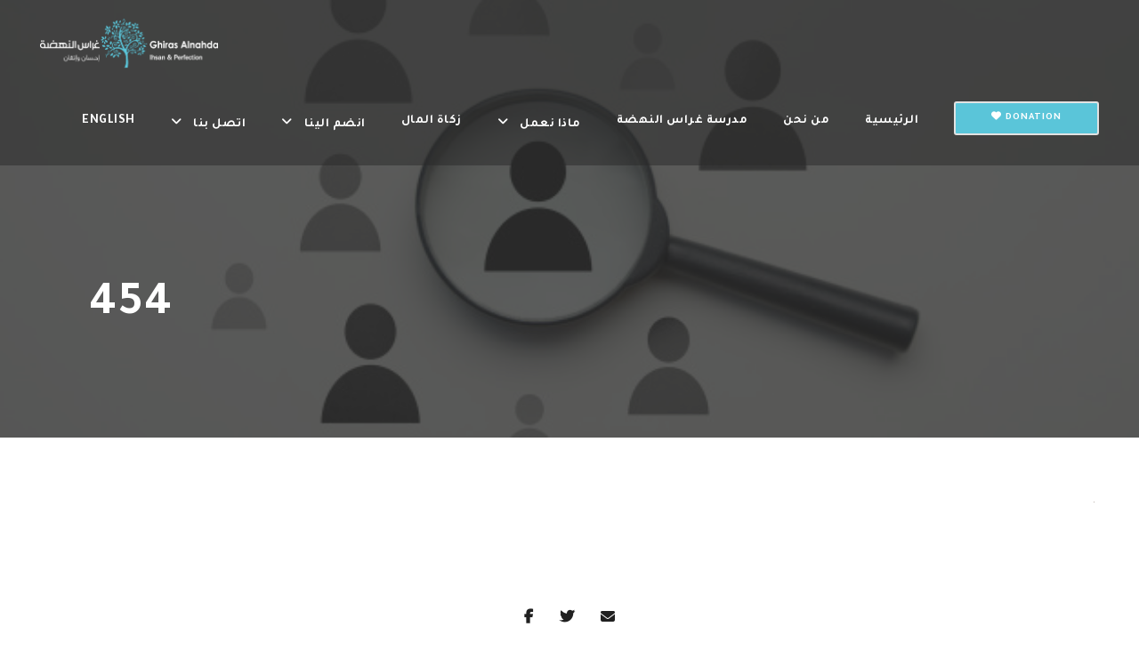

--- FILE ---
content_type: text/html; charset=UTF-8
request_url: https://ghirasalnahda.com/454/
body_size: 18320
content:
<!DOCTYPE html>
<html dir="rtl" lang="ar-EG" prefix="og: https://ogp.me/ns#" class="no-js">
<head>
	<meta charset="UTF-8">
	<meta name="viewport" content="width=device-width, initial-scale=1">
	<link rel="profile" href="http://gmpg.org/xfn/11">
	<link rel="pingback" href="https://ghirasalnahda.com/xmlrpc.php">
	<title>454 | Ghiras Al-Nahda</title><link rel="preload" as="style" href="https://fonts.googleapis.com/css?family=Tajawal%3A200%2C300%2Cregular%2C500%2C700%2C800%2C900%7CMarkazi%20Text%3Aregular%2C500%2C600%2C700&#038;subset=arabic%2Clatin%2Clatin-ext%2Cvietnamese&#038;display=swap" /><link rel="stylesheet" href="https://fonts.googleapis.com/css?family=Tajawal%3A200%2C300%2Cregular%2C500%2C700%2C800%2C900%7CMarkazi%20Text%3Aregular%2C500%2C600%2C700&#038;subset=arabic%2Clatin%2Clatin-ext%2Cvietnamese&#038;display=swap" media="print" onload="this.media='all'" /><noscript><link rel="stylesheet" href="https://fonts.googleapis.com/css?family=Tajawal%3A200%2C300%2Cregular%2C500%2C700%2C800%2C900%7CMarkazi%20Text%3Aregular%2C500%2C600%2C700&#038;subset=arabic%2Clatin%2Clatin-ext%2Cvietnamese&#038;display=swap" /></noscript>
<link rel="alternate" hreflang="en" href="https://ghirasalnahda.com/454-2/?lang=en" />
<link rel="alternate" hreflang="ar" href="https://ghirasalnahda.com/454/" />
<link rel="alternate" hreflang="x-default" href="https://ghirasalnahda.com/454/" />

		<!-- All in One SEO 4.5.7.3 - aioseo.com -->
		<meta name="robots" content="max-image-preview:large" />
		<link rel="canonical" href="https://ghirasalnahda.com/454/" />
		<meta name="generator" content="All in One SEO (AIOSEO) 4.5.7.3" />
		<meta property="og:locale" content="ar_AR" />
		<meta property="og:site_name" content="Ghiras Al-Nahda | IHSAN &amp; Perfection" />
		<meta property="og:type" content="article" />
		<meta property="og:title" content="454 | Ghiras Al-Nahda" />
		<meta property="og:url" content="https://ghirasalnahda.com/454/" />
		<meta property="article:published_time" content="2022-07-27T19:43:19+00:00" />
		<meta property="article:modified_time" content="2022-07-27T19:43:19+00:00" />
		<meta property="article:publisher" content="https://www.facebook.com/GhirasAlnahda" />
		<meta name="twitter:card" content="summary" />
		<meta name="twitter:site" content="@GhirasAlnahda" />
		<meta name="twitter:title" content="454 | Ghiras Al-Nahda" />
		<meta name="twitter:creator" content="@GhirasAlnahda" />
		<script type="application/ld+json" class="aioseo-schema">
			{"@context":"https:\/\/schema.org","@graph":[{"@type":"BreadcrumbList","@id":"https:\/\/ghirasalnahda.com\/454\/#breadcrumblist","itemListElement":[{"@type":"ListItem","@id":"https:\/\/ghirasalnahda.com\/#listItem","position":1,"name":"Home","item":"https:\/\/ghirasalnahda.com\/","nextItem":"https:\/\/ghirasalnahda.com\/454\/#listItem"},{"@type":"ListItem","@id":"https:\/\/ghirasalnahda.com\/454\/#listItem","position":2,"name":"454","previousItem":"https:\/\/ghirasalnahda.com\/#listItem"}]},{"@type":"ItemPage","@id":"https:\/\/ghirasalnahda.com\/454\/#itempage","url":"https:\/\/ghirasalnahda.com\/454\/","name":"454 | Ghiras Al-Nahda","inLanguage":"ar-EG","isPartOf":{"@id":"https:\/\/ghirasalnahda.com\/#website"},"breadcrumb":{"@id":"https:\/\/ghirasalnahda.com\/454\/#breadcrumblist"},"author":{"@id":"https:\/\/ghirasalnahda.com\/author\/meladbako\/#author"},"creator":{"@id":"https:\/\/ghirasalnahda.com\/author\/meladbako\/#author"},"datePublished":"2022-07-27T19:43:19+03:00","dateModified":"2022-07-27T19:43:19+03:00"},{"@type":"Organization","@id":"https:\/\/ghirasalnahda.com\/#organization","name":"Ghiras Al-Nahda","url":"https:\/\/ghirasalnahda.com\/","logo":{"@type":"ImageObject","url":"https:\/\/ghirasalnahda.com\/wp-content\/uploads\/2019\/12\/Logo-without-words-1.png","@id":"https:\/\/ghirasalnahda.com\/454\/#organizationLogo","width":226,"height":241},"image":{"@id":"https:\/\/ghirasalnahda.com\/#organizationLogo"},"sameAs":["https:\/\/www.facebook.com\/GhirasAlnahda","https:\/\/twitter.com\/GhirasAlnahda","https:\/\/www.instagram.com\/ghirasalnahda\/","https:\/\/www.youtube.com\/user\/girasalnahda"]},{"@type":"Person","@id":"https:\/\/ghirasalnahda.com\/author\/meladbako\/#author","url":"https:\/\/ghirasalnahda.com\/author\/meladbako\/","name":"Admin","image":{"@type":"ImageObject","@id":"https:\/\/ghirasalnahda.com\/454\/#authorImage","url":"https:\/\/secure.gravatar.com\/avatar\/76259052bd943962de8aaf78953a2d5b?s=96&d=mm&r=g","width":96,"height":96,"caption":"Admin"}},{"@type":"WebSite","@id":"https:\/\/ghirasalnahda.com\/#website","url":"https:\/\/ghirasalnahda.com\/","name":"Ghiras Al-Nahda","description":"IHSAN & Perfection","inLanguage":"ar-EG","publisher":{"@id":"https:\/\/ghirasalnahda.com\/#organization"}}]}
		</script>
		<!-- All in One SEO -->

<link rel='dns-prefetch' href='//js.hs-scripts.com' />
<link rel='dns-prefetch' href='//www.googletagmanager.com' />
<link rel='dns-prefetch' href='//fonts.googleapis.com' />
<link href='https://fonts.gstatic.com' crossorigin rel='preconnect' />
<link rel="alternate" type="application/rss+xml" title="Ghiras Al-Nahda &raquo; Feed" href="https://ghirasalnahda.com/feed/" />
<link rel="alternate" type="application/rss+xml" title="Ghiras Al-Nahda &raquo; Comments Feed" href="https://ghirasalnahda.com/comments/feed/" />
<style type="text/css">
img.wp-smiley,
img.emoji {
	display: inline !important;
	border: none !important;
	box-shadow: none !important;
	height: 1em !important;
	width: 1em !important;
	margin: 0 0.07em !important;
	vertical-align: -0.1em !important;
	background: none !important;
	padding: 0 !important;
}
</style>
	<link rel='stylesheet' id='wp-block-library-rtl-css'  href='https://ghirasalnahda.com/wp-includes/css/dist/block-library/style-rtl.min.css?ver=6.0.11' type='text/css' media='all' />
<style id='global-styles-inline-css' type='text/css'>
body{--wp--preset--color--black: #000000;--wp--preset--color--cyan-bluish-gray: #abb8c3;--wp--preset--color--white: #ffffff;--wp--preset--color--pale-pink: #f78da7;--wp--preset--color--vivid-red: #cf2e2e;--wp--preset--color--luminous-vivid-orange: #ff6900;--wp--preset--color--luminous-vivid-amber: #fcb900;--wp--preset--color--light-green-cyan: #7bdcb5;--wp--preset--color--vivid-green-cyan: #00d084;--wp--preset--color--pale-cyan-blue: #8ed1fc;--wp--preset--color--vivid-cyan-blue: #0693e3;--wp--preset--color--vivid-purple: #9b51e0;--wp--preset--gradient--vivid-cyan-blue-to-vivid-purple: linear-gradient(135deg,rgba(6,147,227,1) 0%,rgb(155,81,224) 100%);--wp--preset--gradient--light-green-cyan-to-vivid-green-cyan: linear-gradient(135deg,rgb(122,220,180) 0%,rgb(0,208,130) 100%);--wp--preset--gradient--luminous-vivid-amber-to-luminous-vivid-orange: linear-gradient(135deg,rgba(252,185,0,1) 0%,rgba(255,105,0,1) 100%);--wp--preset--gradient--luminous-vivid-orange-to-vivid-red: linear-gradient(135deg,rgba(255,105,0,1) 0%,rgb(207,46,46) 100%);--wp--preset--gradient--very-light-gray-to-cyan-bluish-gray: linear-gradient(135deg,rgb(238,238,238) 0%,rgb(169,184,195) 100%);--wp--preset--gradient--cool-to-warm-spectrum: linear-gradient(135deg,rgb(74,234,220) 0%,rgb(151,120,209) 20%,rgb(207,42,186) 40%,rgb(238,44,130) 60%,rgb(251,105,98) 80%,rgb(254,248,76) 100%);--wp--preset--gradient--blush-light-purple: linear-gradient(135deg,rgb(255,206,236) 0%,rgb(152,150,240) 100%);--wp--preset--gradient--blush-bordeaux: linear-gradient(135deg,rgb(254,205,165) 0%,rgb(254,45,45) 50%,rgb(107,0,62) 100%);--wp--preset--gradient--luminous-dusk: linear-gradient(135deg,rgb(255,203,112) 0%,rgb(199,81,192) 50%,rgb(65,88,208) 100%);--wp--preset--gradient--pale-ocean: linear-gradient(135deg,rgb(255,245,203) 0%,rgb(182,227,212) 50%,rgb(51,167,181) 100%);--wp--preset--gradient--electric-grass: linear-gradient(135deg,rgb(202,248,128) 0%,rgb(113,206,126) 100%);--wp--preset--gradient--midnight: linear-gradient(135deg,rgb(2,3,129) 0%,rgb(40,116,252) 100%);--wp--preset--duotone--dark-grayscale: url('#wp-duotone-dark-grayscale');--wp--preset--duotone--grayscale: url('#wp-duotone-grayscale');--wp--preset--duotone--purple-yellow: url('#wp-duotone-purple-yellow');--wp--preset--duotone--blue-red: url('#wp-duotone-blue-red');--wp--preset--duotone--midnight: url('#wp-duotone-midnight');--wp--preset--duotone--magenta-yellow: url('#wp-duotone-magenta-yellow');--wp--preset--duotone--purple-green: url('#wp-duotone-purple-green');--wp--preset--duotone--blue-orange: url('#wp-duotone-blue-orange');--wp--preset--font-size--small: 13px;--wp--preset--font-size--medium: 20px;--wp--preset--font-size--large: 36px;--wp--preset--font-size--x-large: 42px;}.has-black-color{color: var(--wp--preset--color--black) !important;}.has-cyan-bluish-gray-color{color: var(--wp--preset--color--cyan-bluish-gray) !important;}.has-white-color{color: var(--wp--preset--color--white) !important;}.has-pale-pink-color{color: var(--wp--preset--color--pale-pink) !important;}.has-vivid-red-color{color: var(--wp--preset--color--vivid-red) !important;}.has-luminous-vivid-orange-color{color: var(--wp--preset--color--luminous-vivid-orange) !important;}.has-luminous-vivid-amber-color{color: var(--wp--preset--color--luminous-vivid-amber) !important;}.has-light-green-cyan-color{color: var(--wp--preset--color--light-green-cyan) !important;}.has-vivid-green-cyan-color{color: var(--wp--preset--color--vivid-green-cyan) !important;}.has-pale-cyan-blue-color{color: var(--wp--preset--color--pale-cyan-blue) !important;}.has-vivid-cyan-blue-color{color: var(--wp--preset--color--vivid-cyan-blue) !important;}.has-vivid-purple-color{color: var(--wp--preset--color--vivid-purple) !important;}.has-black-background-color{background-color: var(--wp--preset--color--black) !important;}.has-cyan-bluish-gray-background-color{background-color: var(--wp--preset--color--cyan-bluish-gray) !important;}.has-white-background-color{background-color: var(--wp--preset--color--white) !important;}.has-pale-pink-background-color{background-color: var(--wp--preset--color--pale-pink) !important;}.has-vivid-red-background-color{background-color: var(--wp--preset--color--vivid-red) !important;}.has-luminous-vivid-orange-background-color{background-color: var(--wp--preset--color--luminous-vivid-orange) !important;}.has-luminous-vivid-amber-background-color{background-color: var(--wp--preset--color--luminous-vivid-amber) !important;}.has-light-green-cyan-background-color{background-color: var(--wp--preset--color--light-green-cyan) !important;}.has-vivid-green-cyan-background-color{background-color: var(--wp--preset--color--vivid-green-cyan) !important;}.has-pale-cyan-blue-background-color{background-color: var(--wp--preset--color--pale-cyan-blue) !important;}.has-vivid-cyan-blue-background-color{background-color: var(--wp--preset--color--vivid-cyan-blue) !important;}.has-vivid-purple-background-color{background-color: var(--wp--preset--color--vivid-purple) !important;}.has-black-border-color{border-color: var(--wp--preset--color--black) !important;}.has-cyan-bluish-gray-border-color{border-color: var(--wp--preset--color--cyan-bluish-gray) !important;}.has-white-border-color{border-color: var(--wp--preset--color--white) !important;}.has-pale-pink-border-color{border-color: var(--wp--preset--color--pale-pink) !important;}.has-vivid-red-border-color{border-color: var(--wp--preset--color--vivid-red) !important;}.has-luminous-vivid-orange-border-color{border-color: var(--wp--preset--color--luminous-vivid-orange) !important;}.has-luminous-vivid-amber-border-color{border-color: var(--wp--preset--color--luminous-vivid-amber) !important;}.has-light-green-cyan-border-color{border-color: var(--wp--preset--color--light-green-cyan) !important;}.has-vivid-green-cyan-border-color{border-color: var(--wp--preset--color--vivid-green-cyan) !important;}.has-pale-cyan-blue-border-color{border-color: var(--wp--preset--color--pale-cyan-blue) !important;}.has-vivid-cyan-blue-border-color{border-color: var(--wp--preset--color--vivid-cyan-blue) !important;}.has-vivid-purple-border-color{border-color: var(--wp--preset--color--vivid-purple) !important;}.has-vivid-cyan-blue-to-vivid-purple-gradient-background{background: var(--wp--preset--gradient--vivid-cyan-blue-to-vivid-purple) !important;}.has-light-green-cyan-to-vivid-green-cyan-gradient-background{background: var(--wp--preset--gradient--light-green-cyan-to-vivid-green-cyan) !important;}.has-luminous-vivid-amber-to-luminous-vivid-orange-gradient-background{background: var(--wp--preset--gradient--luminous-vivid-amber-to-luminous-vivid-orange) !important;}.has-luminous-vivid-orange-to-vivid-red-gradient-background{background: var(--wp--preset--gradient--luminous-vivid-orange-to-vivid-red) !important;}.has-very-light-gray-to-cyan-bluish-gray-gradient-background{background: var(--wp--preset--gradient--very-light-gray-to-cyan-bluish-gray) !important;}.has-cool-to-warm-spectrum-gradient-background{background: var(--wp--preset--gradient--cool-to-warm-spectrum) !important;}.has-blush-light-purple-gradient-background{background: var(--wp--preset--gradient--blush-light-purple) !important;}.has-blush-bordeaux-gradient-background{background: var(--wp--preset--gradient--blush-bordeaux) !important;}.has-luminous-dusk-gradient-background{background: var(--wp--preset--gradient--luminous-dusk) !important;}.has-pale-ocean-gradient-background{background: var(--wp--preset--gradient--pale-ocean) !important;}.has-electric-grass-gradient-background{background: var(--wp--preset--gradient--electric-grass) !important;}.has-midnight-gradient-background{background: var(--wp--preset--gradient--midnight) !important;}.has-small-font-size{font-size: var(--wp--preset--font-size--small) !important;}.has-medium-font-size{font-size: var(--wp--preset--font-size--medium) !important;}.has-large-font-size{font-size: var(--wp--preset--font-size--large) !important;}.has-x-large-font-size{font-size: var(--wp--preset--font-size--x-large) !important;}
</style>
<link rel='stylesheet' id='wpml-blocks-css'  href='https://ghirasalnahda.com/wp-content/plugins/sitepress-multilingual-cms/dist/css/blocks/styles.css?ver=4.6.10' type='text/css' media='all' />
<link rel='stylesheet' id='contact-form-7-css'  href='https://ghirasalnahda.com/wp-content/plugins/contact-form-7/includes/css/styles.css?ver=5.7.7' type='text/css' media='all' />
<link rel='stylesheet' id='contact-form-7-rtl-css'  href='https://ghirasalnahda.com/wp-content/plugins/contact-form-7/includes/css/styles-rtl.css?ver=5.7.7' type='text/css' media='all' />

<link rel='stylesheet' id='font-awesome-css'  href='https://ghirasalnahda.com/wp-content/plugins/goodlayers-core/plugins/fontawesome/font-awesome.css?ver=6.0.11' type='text/css' media='all' />
<link rel='stylesheet' id='elegant-font-css'  href='https://ghirasalnahda.com/wp-content/plugins/goodlayers-core/plugins/elegant/elegant-font.css?ver=6.0.11' type='text/css' media='all' />
<link rel='stylesheet' id='gdlr-core-plugin-css'  href='https://ghirasalnahda.com/wp-content/plugins/goodlayers-core/plugins/style.css?ver=1728385443' type='text/css' media='all' />
<link rel='stylesheet' id='gdlr-core-page-builder-css'  href='https://ghirasalnahda.com/wp-content/plugins/goodlayers-core/include/css/page-builder.css?ver=6.0.11' type='text/css' media='all' />
<link rel='stylesheet' id='give-styles-css'  href='https://ghirasalnahda.com/wp-content/plugins/give/assets/dist/css/give.css?ver=3.5.0' type='text/css' media='all' />
<link rel='stylesheet' id='give-donation-summary-style-frontend-css'  href='https://ghirasalnahda.com/wp-content/plugins/give/assets/dist/css/give-donation-summary.css?ver=3.5.0' type='text/css' media='all' />
<link rel='stylesheet' id='give-authorize-css-css'  href='https://ghirasalnahda.com/wp-content/plugins/give-authorize-net/assets/css/give-authorize.css?ver=3.0.2' type='text/css' media='all' />
<link rel='stylesheet' id='give-fee-recovery-css'  href='https://ghirasalnahda.com/wp-content/plugins/give-fee-recovery/assets/css/give-fee-recovery-frontend.min.css?ver=2.3.4' type='text/css' media='all' />
<link rel='stylesheet' id='wpml-legacy-dropdown-0-css'  href='https://ghirasalnahda.com/wp-content/plugins/sitepress-multilingual-cms/templates/language-switchers/legacy-dropdown/style.min.css?ver=1' type='text/css' media='all' />
<link rel='stylesheet' id='wpml-menu-item-0-css'  href='https://ghirasalnahda.com/wp-content/plugins/sitepress-multilingual-cms/templates/language-switchers/menu-item/style.min.css?ver=1' type='text/css' media='all' />
<style id='wpml-menu-item-0-inline-css' type='text/css'>
div#wpcf7-f3285-p3282-o1 { direction: rtl; } div#wpcf7-f3163-p3164-o1 { direction: rtl; } div#wpcf7-f4269-p4045-o1 { direction: rtl; } div#wpcf7-f4582-p3164-o2 { direction: rtl; } div#wpcf7-f5439-p5425-o1 { direction: rtl; }
</style>
<link rel='stylesheet' id='uacf7-frontend-style-css'  href='https://ghirasalnahda.com/wp-content/plugins/ultimate-addons-for-contact-form-7/assets/css/uacf7-frontend.css?ver=6.0.11' type='text/css' media='all' />
<link rel='stylesheet' id='uacf7-column-css'  href='https://ghirasalnahda.com/wp-content/plugins/ultimate-addons-for-contact-form-7/addons/column/grid/columns.css?ver=6.0.11' type='text/css' media='all' />
<link rel='stylesheet' id='uacf7-multistep-style-css'  href='https://ghirasalnahda.com/wp-content/plugins/ultimate-addons-for-contact-form-7/addons/multistep/assets/css/multistep.css?ver=6.0.11' type='text/css' media='all' />
<link rel='stylesheet' id='uacf7-star-rating-style-css'  href='https://ghirasalnahda.com/wp-content/plugins/ultimate-addons-for-contact-form-7/addons/star-rating/assets/css/star-rating.css?ver=6.0.11' type='text/css' media='all' />
<link rel='stylesheet' id='uacf7-fontawesome-css'  href='https://ghirasalnahda.com/wp-content/plugins/ultimate-addons-for-contact-form-7/addons/star-rating/assets/css/all.css?ver=6.0.11' type='text/css' media='all' />
<link rel='stylesheet' id='uacf7-country-select-main-css'  href='https://ghirasalnahda.com/wp-content/plugins/ultimate-addons-for-contact-form-7/addons/country-dropdown/assets/css/countrySelect.min.css?ver=6.0.11' type='text/css' media='all' />
<link rel='stylesheet' id='uacf7-country-select-style-css'  href='https://ghirasalnahda.com/wp-content/plugins/ultimate-addons-for-contact-form-7/addons/country-dropdown/assets/css/style.css?ver=6.0.11' type='text/css' media='all' />
<link rel='stylesheet' id='submission_id_public_css-css'  href='https://ghirasalnahda.com/wp-content/plugins/ultimate-addons-for-contact-form-7//addons/submission-id/assets/public/css/public-submission-id.css?ver=UAFC7_VERSION' type='text/css' media='1' />
<link rel='stylesheet' id='uacf7-fontawesome-4-css'  href='https://ghirasalnahda.com/wp-content/plugins/ultimate-addons-for-contact-form-7/assets/admin/libs/font-awesome/fontawesome4/css/font-awesome.min.css?ver=1.0.0' type='text/css' media='all' />
<link rel='stylesheet' id='uacf7-fontawesome-5-css'  href='https://ghirasalnahda.com/wp-content/plugins/ultimate-addons-for-contact-form-7/assets/admin/libs/font-awesome/fontawesome5/css/all.min.css?ver=1.0.0' type='text/css' media='all' />
<link rel='stylesheet' id='uacf7-fontawesome-6-css'  href='https://ghirasalnahda.com/wp-content/plugins/ultimate-addons-for-contact-form-7/assets/admin/libs/font-awesome/fontawesome6/css/all.min.css?ver=1.0.0' type='text/css' media='all' />
<link rel='stylesheet' id='uacf7-remixicon-css'  href='https://ghirasalnahda.com/wp-content/plugins/ultimate-addons-for-contact-form-7/assets/admin/libs/remixicon/remixicon.css?ver=1.0.0' type='text/css' media='all' />
<link rel='stylesheet' id='give_recurring_css-css'  href='https://ghirasalnahda.com/wp-content/plugins/give-recurring/assets/css/give-recurring.min.css?ver=2.6.0' type='text/css' media='all' />
<link rel='stylesheet' id='dflip-style-css'  href='https://ghirasalnahda.com/wp-content/plugins/3d-flipbook-dflip-lite/assets/css/dflip.min.css?ver=2.3.48' type='text/css' media='all' />
<link rel='stylesheet' id='newsletter-css'  href='https://ghirasalnahda.com/wp-content/plugins/newsletter/style.css?ver=8.3.0' type='text/css' media='all' />
<link rel='stylesheet' id='newsletter-popup-css'  href='https://ghirasalnahda.com/wp-content/plugins/newsletter/subscription/assets/popup.css?ver=8.3.0' type='text/css' media='all' />
<link rel='stylesheet' id='infinite-style-core-css'  href='https://ghirasalnahda.com/wp-content/themes/infinite/css/style-core.css?ver=6.0.11' type='text/css' media='all' />
<link rel='stylesheet' id='infinite-frontend-rtl-css'  href='https://ghirasalnahda.com/wp-content/themes/infinite/css/frontend-rtl.css?ver=6.0.11' type='text/css' media='all' />
<link rel='stylesheet' id='infinite-custom-style-css'  href='https://ghirasalnahda.com/wp-content/uploads/gdlr-style-custom.css?1728385443&#038;ver=6.0.11' type='text/css' media='all' />
<link rel='stylesheet' id='infinite-mmenu-css'  href='https://ghirasalnahda.com/wp-content/themes/infinite/css/mmenu.css?ver=6.0.11' type='text/css' media='all' />
<link rel='stylesheet' id='ms-main-css'  href='https://ghirasalnahda.com/wp-content/plugins/masterslider/public/assets/css/masterslider.main.css?ver=3.6.1' type='text/css' media='all' />
<link rel='stylesheet' id='ms-custom-css'  href='https://ghirasalnahda.com/wp-content/uploads/masterslider/custom.css?ver=23.9' type='text/css' media='all' />
<link rel='stylesheet' id='infinite-child-theme-style-css'  href='https://ghirasalnahda.com/wp-content/themes/infinite-child/style.css?ver=6.0.11' type='text/css' media='all' />
<script type='text/javascript' id='wpml-cookie-js-extra'>
/* <![CDATA[ */
var wpml_cookies = {"wp-wpml_current_language":{"value":"ar","expires":1,"path":"\/"}};
var wpml_cookies = {"wp-wpml_current_language":{"value":"ar","expires":1,"path":"\/"}};
/* ]]> */
</script>
<script type='text/javascript' src='https://ghirasalnahda.com/wp-content/plugins/sitepress-multilingual-cms/res/js/cookies/language-cookie.js?ver=4.6.10' id='wpml-cookie-js'></script>
<script type='text/javascript' src='https://ghirasalnahda.com/wp-includes/js/jquery/jquery.min.js?ver=3.6.0' id='jquery-core-js'></script>
<script type='text/javascript' src='https://ghirasalnahda.com/wp-includes/js/jquery/jquery-migrate.min.js?ver=3.3.2' id='jquery-migrate-js'></script>
<script type='text/javascript' src='https://ghirasalnahda.com/wp-includes/js/dist/vendor/regenerator-runtime.min.js?ver=0.13.9' id='regenerator-runtime-js'></script>
<script type='text/javascript' src='https://ghirasalnahda.com/wp-includes/js/dist/vendor/wp-polyfill.min.js?ver=3.15.0' id='wp-polyfill-js'></script>
<script type='text/javascript' src='https://ghirasalnahda.com/wp-includes/js/dist/hooks.min.js?ver=c6d64f2cb8f5c6bb49caca37f8828ce3' id='wp-hooks-js'></script>
<script type='text/javascript' src='https://ghirasalnahda.com/wp-includes/js/dist/i18n.min.js?ver=ebee46757c6a411e38fd079a7ac71d94' id='wp-i18n-js'></script>
<script type='text/javascript' id='wp-i18n-js-after'>
wp.i18n.setLocaleData( { 'text direction\u0004ltr': [ 'ltr' ] } );
</script>
<script type='text/javascript' id='give-js-extra'>
/* <![CDATA[ */
var give_global_vars = {"ajaxurl":"https:\/\/ghirasalnahda.com\/wp-admin\/admin-ajax.php","checkout_nonce":"4af8a17293","currency":"USD","currency_sign":"$","currency_pos":"before","thousands_separator":",","decimal_separator":".","no_gateway":"Please select a payment method.","bad_minimum":"The minimum custom donation amount for this form is","bad_maximum":"The maximum custom donation amount for this form is","general_loading":"Loading...","purchase_loading":"Please Wait...","textForOverlayScreen":"<h3>Processing...<\/h3><p>This will only take a second!<\/p>","number_decimals":"2","is_test_mode":"","give_version":"3.5.0","magnific_options":{"main_class":"give-modal","close_on_bg_click":false},"form_translation":{"payment-mode":"Please select payment mode.","give_first":"Please enter your first name.","give_last":"Please enter your last name.","give_email":"Please enter a valid email address.","give_user_login":"Invalid email address or username.","give_user_pass":"Enter a password.","give_user_pass_confirm":"Enter the password confirmation.","give_agree_to_terms":"You must agree to the terms and conditions."},"confirm_email_sent_message":"Please check your email and click on the link to access your complete donation history.","ajax_vars":{"ajaxurl":"https:\/\/ghirasalnahda.com\/wp-admin\/admin-ajax.php","ajaxNonce":"4336411d4d","loading":"Loading","select_option":"Please select an option","default_gateway":"authorize","permalinks":"1","number_decimals":2},"cookie_hash":"6635e5648fa6550a2f9fa781f3493e1a","session_nonce_cookie_name":"wp-give_session_reset_nonce_6635e5648fa6550a2f9fa781f3493e1a","session_cookie_name":"wp-give_session_6635e5648fa6550a2f9fa781f3493e1a","delete_session_nonce_cookie":"0"};
var giveApiSettings = {"root":"https:\/\/ghirasalnahda.com\/wp-json\/give-api\/v2\/","rest_base":"give-api\/v2"};
/* ]]> */
</script>
<script type='text/javascript' src='https://ghirasalnahda.com/wp-content/plugins/give/assets/dist/js/give.js?ver=1f58f4922fc61e82' id='give-js'></script>
<script type='text/javascript' id='give-fee-recovery-js-extra'>
/* <![CDATA[ */
var give_fee_recovery_object = {"give_fee_zero_based_currency":"[\"JPY\",\"KRW\",\"CLP\",\"ISK\",\"BIF\",\"DJF\",\"GNF\",\"KHR\",\"KPW\",\"LAK\",\"LKR\",\"MGA\",\"MZN\",\"VUV\"]"};
/* ]]> */
</script>
<script type='text/javascript' src='https://ghirasalnahda.com/wp-content/plugins/give-fee-recovery/assets/js/give-fee-recovery-public.min.js?ver=2.3.4' id='give-fee-recovery-js'></script>
<script type='text/javascript' src='https://ghirasalnahda.com/wp-content/plugins/sitepress-multilingual-cms/templates/language-switchers/legacy-dropdown/script.min.js?ver=1' id='wpml-legacy-dropdown-0-js'></script>
<script type='text/javascript' id='uacf7-cf-script-js-extra'>
/* <![CDATA[ */
var uacf7_cf_object = [];
/* ]]> */
</script>
<script type='text/javascript' src='https://ghirasalnahda.com/wp-content/plugins/ultimate-addons-for-contact-form-7/addons/conditional-field/js/uacf7-cf-script.js?ver=6.0.11' id='uacf7-cf-script-js'></script>
<script type='text/javascript' id='give_recurring_script-js-extra'>
/* <![CDATA[ */
var Give_Recurring_Vars = {"email_access":"1","pretty_intervals":{"1":"Every","2":"Every two","3":"Every three","4":"Every four","5":"Every five","6":"Every six"},"pretty_periods":{"day":"Daily","week":"Weekly","month":"Monthly","quarter":"Quarterly","half-year":"Semi-Annually","year":"Yearly"},"messages":{"daily_forbidden":"The selected payment method does not support daily recurring giving. Please select another payment method or supported giving frequency.","confirm_cancel":"Are you sure you want to cancel this subscription?"},"multi_level_message_pre_text":"You have chosen to donate"};
/* ]]> */
</script>
<script type='text/javascript' src='https://ghirasalnahda.com/wp-content/plugins/give-recurring/assets/js/give-recurring.min.js?ver=2.6.0' id='give_recurring_script-js'></script>
<!--[if lt IE 9]>
<script type='text/javascript' src='https://ghirasalnahda.com/wp-content/themes/infinite/js/html5.js?ver=6.0.11' id='infinite-html5js-js'></script>
<![endif]-->

<!-- Google tag (gtag.js) snippet added by Site Kit -->

<!-- Google Analytics snippet added by Site Kit -->
<script type='text/javascript' src='https://www.googletagmanager.com/gtag/js?id=GT-PHCGPTM4' id='google_gtagjs-js' async></script>
<script type='text/javascript' id='google_gtagjs-js-after'>
window.dataLayer = window.dataLayer || [];function gtag(){dataLayer.push(arguments);}
gtag("set","linker",{"domains":["ghirasalnahda.com"]});
gtag("js", new Date());
gtag("set", "developer_id.dZTNiMT", true);
gtag("config", "GT-PHCGPTM4");
</script>

<!-- End Google tag (gtag.js) snippet added by Site Kit -->
<link rel="https://api.w.org/" href="https://ghirasalnahda.com/wp-json/" /><link rel="alternate" type="application/json" href="https://ghirasalnahda.com/wp-json/wp/v2/media/8350" /><link rel="EditURI" type="application/rsd+xml" title="RSD" href="https://ghirasalnahda.com/xmlrpc.php?rsd" />
<link rel="wlwmanifest" type="application/wlwmanifest+xml" href="https://ghirasalnahda.com/wp-includes/wlwmanifest.xml" /> 
<meta name="generator" content="WordPress 6.0.11" />
<link rel='shortlink' href='https://ghirasalnahda.com/?p=8350' />
<link rel="alternate" type="application/json+oembed" href="https://ghirasalnahda.com/wp-json/oembed/1.0/embed?url=https%3A%2F%2Fghirasalnahda.com%2F454%2F" />
<link rel="alternate" type="text/xml+oembed" href="https://ghirasalnahda.com/wp-json/oembed/1.0/embed?url=https%3A%2F%2Fghirasalnahda.com%2F454%2F&#038;format=xml" />
<meta name="generator" content="WPML ver:4.6.10 stt:5,1;" />
<meta name="generator" content="Site Kit by Google 1.124.0" />			<!-- DO NOT COPY THIS SNIPPET! Start of Page Analytics Tracking for HubSpot WordPress plugin v11.1.82-->
			<script class="hsq-set-content-id" data-content-id="blog-post">
				var _hsq = _hsq || [];
				_hsq.push(["setContentType", "blog-post"]);
			</script>
			<!-- DO NOT COPY THIS SNIPPET! End of Page Analytics Tracking for HubSpot WordPress plugin -->
			<script>var ms_grabbing_curosr='https://ghirasalnahda.com/wp-content/plugins/masterslider/public/assets/css/common/grabbing.cur',ms_grab_curosr='https://ghirasalnahda.com/wp-content/plugins/masterslider/public/assets/css/common/grab.cur';</script>
<meta name="generator" content="MasterSlider 3.6.1 - Responsive Touch Image Slider" />
<meta name="generator" content="Give v3.5.0" />
<meta name="google-site-verification" content="MZXJ200vbktZg0Yy91b1wT3_yjlVt2gBI3n-SG9PwMU">
<!-- Google AdSense meta tags added by Site Kit -->
<meta name="google-adsense-platform-account" content="ca-host-pub-2644536267352236">
<meta name="google-adsense-platform-domain" content="sitekit.withgoogle.com">
<!-- End Google AdSense meta tags added by Site Kit -->
<style type="text/css">.recentcomments a{display:inline !important;padding:0 !important;margin:0 !important;}</style><link rel="icon" href="https://ghirasalnahda.com/wp-content/uploads/2019/12/cropped-Logo-without-words-1-32x32.png" sizes="32x32" />
<link rel="icon" href="https://ghirasalnahda.com/wp-content/uploads/2019/12/cropped-Logo-without-words-1-192x192.png" sizes="192x192" />
<link rel="apple-touch-icon" href="https://ghirasalnahda.com/wp-content/uploads/2019/12/cropped-Logo-without-words-1-180x180.png" />
<meta name="msapplication-TileImage" content="https://ghirasalnahda.com/wp-content/uploads/2019/12/cropped-Logo-without-words-1-270x270.png" />
		<style type="text/css" id="wp-custom-css">
			
.page-id-1977 label {
  color: #2eb7d0 !important;
}

.give-btn {
  background-color: #116263;
	color: white;
  font-size: 20px;
	padding: 14px 40px;
	
}

:lang(ar).give-total-wrap {
  display: flex;
  float: right;
}
.give-btn-give-btn-modal  {
	direction: ltr!important;
}
.give-btn.give-btn-modal {
	direction: ltr!important;
}

.mfp-content-give-responsive-mfp-content{
	direction: ltr!important;
}
.mfp-content.give-responsive-mfp-content{
	direction: ltr!important;
}
.mfp-content{
		direction: ltr!important;
}

.infinite-content-container.infinite-container {
	max-width: 100%;
}

:lang(ar).give-donation-levels-wrap.give-list-inline {
    display: flex;
    flex-direction: row;
    flex-wrap:wrap;
}
:lang(en).give-donation-levels-wrap.give-list-inline {
    display: none!important;

}

.give-table {
	direction: ltr!important;
}

.give-goal-progress {
	direction: ltr!important;
}		</style>
		</head>

<body class="rtl attachment attachment-template-default single single-attachment postid-8350 attachmentid-8350 attachment-jpeg give-recurring gdlr-core-body _masterslider _msp_version_3.6.1 infinite-body infinite-body-front infinite-full  infinite-with-sticky-navigation  infinite-blockquote-style-1 gdlr-core-link-to-lightbox" data-home-url="https://ghirasalnahda.com/" >
<svg xmlns="http://www.w3.org/2000/svg" viewBox="0 0 0 0" width="0" height="0" focusable="false" role="none" style="visibility: hidden; position: absolute; left: -9999px; overflow: hidden;" ><defs><filter id="wp-duotone-dark-grayscale"><feColorMatrix color-interpolation-filters="sRGB" type="matrix" values=" .299 .587 .114 0 0 .299 .587 .114 0 0 .299 .587 .114 0 0 .299 .587 .114 0 0 " /><feComponentTransfer color-interpolation-filters="sRGB" ><feFuncR type="table" tableValues="0 0.49803921568627" /><feFuncG type="table" tableValues="0 0.49803921568627" /><feFuncB type="table" tableValues="0 0.49803921568627" /><feFuncA type="table" tableValues="1 1" /></feComponentTransfer><feComposite in2="SourceGraphic" operator="in" /></filter></defs></svg><svg xmlns="http://www.w3.org/2000/svg" viewBox="0 0 0 0" width="0" height="0" focusable="false" role="none" style="visibility: hidden; position: absolute; left: -9999px; overflow: hidden;" ><defs><filter id="wp-duotone-grayscale"><feColorMatrix color-interpolation-filters="sRGB" type="matrix" values=" .299 .587 .114 0 0 .299 .587 .114 0 0 .299 .587 .114 0 0 .299 .587 .114 0 0 " /><feComponentTransfer color-interpolation-filters="sRGB" ><feFuncR type="table" tableValues="0 1" /><feFuncG type="table" tableValues="0 1" /><feFuncB type="table" tableValues="0 1" /><feFuncA type="table" tableValues="1 1" /></feComponentTransfer><feComposite in2="SourceGraphic" operator="in" /></filter></defs></svg><svg xmlns="http://www.w3.org/2000/svg" viewBox="0 0 0 0" width="0" height="0" focusable="false" role="none" style="visibility: hidden; position: absolute; left: -9999px; overflow: hidden;" ><defs><filter id="wp-duotone-purple-yellow"><feColorMatrix color-interpolation-filters="sRGB" type="matrix" values=" .299 .587 .114 0 0 .299 .587 .114 0 0 .299 .587 .114 0 0 .299 .587 .114 0 0 " /><feComponentTransfer color-interpolation-filters="sRGB" ><feFuncR type="table" tableValues="0.54901960784314 0.98823529411765" /><feFuncG type="table" tableValues="0 1" /><feFuncB type="table" tableValues="0.71764705882353 0.25490196078431" /><feFuncA type="table" tableValues="1 1" /></feComponentTransfer><feComposite in2="SourceGraphic" operator="in" /></filter></defs></svg><svg xmlns="http://www.w3.org/2000/svg" viewBox="0 0 0 0" width="0" height="0" focusable="false" role="none" style="visibility: hidden; position: absolute; left: -9999px; overflow: hidden;" ><defs><filter id="wp-duotone-blue-red"><feColorMatrix color-interpolation-filters="sRGB" type="matrix" values=" .299 .587 .114 0 0 .299 .587 .114 0 0 .299 .587 .114 0 0 .299 .587 .114 0 0 " /><feComponentTransfer color-interpolation-filters="sRGB" ><feFuncR type="table" tableValues="0 1" /><feFuncG type="table" tableValues="0 0.27843137254902" /><feFuncB type="table" tableValues="0.5921568627451 0.27843137254902" /><feFuncA type="table" tableValues="1 1" /></feComponentTransfer><feComposite in2="SourceGraphic" operator="in" /></filter></defs></svg><svg xmlns="http://www.w3.org/2000/svg" viewBox="0 0 0 0" width="0" height="0" focusable="false" role="none" style="visibility: hidden; position: absolute; left: -9999px; overflow: hidden;" ><defs><filter id="wp-duotone-midnight"><feColorMatrix color-interpolation-filters="sRGB" type="matrix" values=" .299 .587 .114 0 0 .299 .587 .114 0 0 .299 .587 .114 0 0 .299 .587 .114 0 0 " /><feComponentTransfer color-interpolation-filters="sRGB" ><feFuncR type="table" tableValues="0 0" /><feFuncG type="table" tableValues="0 0.64705882352941" /><feFuncB type="table" tableValues="0 1" /><feFuncA type="table" tableValues="1 1" /></feComponentTransfer><feComposite in2="SourceGraphic" operator="in" /></filter></defs></svg><svg xmlns="http://www.w3.org/2000/svg" viewBox="0 0 0 0" width="0" height="0" focusable="false" role="none" style="visibility: hidden; position: absolute; left: -9999px; overflow: hidden;" ><defs><filter id="wp-duotone-magenta-yellow"><feColorMatrix color-interpolation-filters="sRGB" type="matrix" values=" .299 .587 .114 0 0 .299 .587 .114 0 0 .299 .587 .114 0 0 .299 .587 .114 0 0 " /><feComponentTransfer color-interpolation-filters="sRGB" ><feFuncR type="table" tableValues="0.78039215686275 1" /><feFuncG type="table" tableValues="0 0.94901960784314" /><feFuncB type="table" tableValues="0.35294117647059 0.47058823529412" /><feFuncA type="table" tableValues="1 1" /></feComponentTransfer><feComposite in2="SourceGraphic" operator="in" /></filter></defs></svg><svg xmlns="http://www.w3.org/2000/svg" viewBox="0 0 0 0" width="0" height="0" focusable="false" role="none" style="visibility: hidden; position: absolute; left: -9999px; overflow: hidden;" ><defs><filter id="wp-duotone-purple-green"><feColorMatrix color-interpolation-filters="sRGB" type="matrix" values=" .299 .587 .114 0 0 .299 .587 .114 0 0 .299 .587 .114 0 0 .299 .587 .114 0 0 " /><feComponentTransfer color-interpolation-filters="sRGB" ><feFuncR type="table" tableValues="0.65098039215686 0.40392156862745" /><feFuncG type="table" tableValues="0 1" /><feFuncB type="table" tableValues="0.44705882352941 0.4" /><feFuncA type="table" tableValues="1 1" /></feComponentTransfer><feComposite in2="SourceGraphic" operator="in" /></filter></defs></svg><svg xmlns="http://www.w3.org/2000/svg" viewBox="0 0 0 0" width="0" height="0" focusable="false" role="none" style="visibility: hidden; position: absolute; left: -9999px; overflow: hidden;" ><defs><filter id="wp-duotone-blue-orange"><feColorMatrix color-interpolation-filters="sRGB" type="matrix" values=" .299 .587 .114 0 0 .299 .587 .114 0 0 .299 .587 .114 0 0 .299 .587 .114 0 0 " /><feComponentTransfer color-interpolation-filters="sRGB" ><feFuncR type="table" tableValues="0.098039215686275 1" /><feFuncG type="table" tableValues="0 0.66274509803922" /><feFuncB type="table" tableValues="0.84705882352941 0.41960784313725" /><feFuncA type="table" tableValues="1 1" /></feComponentTransfer><feComposite in2="SourceGraphic" operator="in" /></filter></defs></svg><div class="infinite-mobile-header-wrap" ><div class="infinite-mobile-header infinite-header-background infinite-style-slide infinite-sticky-mobile-navigation infinite-with-shadow " id="infinite-mobile-header" ><div class="infinite-mobile-header-container infinite-container clearfix" ><div class="infinite-logo  infinite-item-pdlr"><div class="infinite-logo-inner"><a class="" href="https://ghirasalnahda.com/" ><img src="https://ghirasalnahda.com/wp-content/uploads/2019/12/logo-1-1.png" alt="" width="811" height="241" title="logo-1" /></a></div></div><div class="infinite-mobile-menu-right" ><div class="infinite-mobile-menu" ><a class="infinite-mm-menu-button infinite-mobile-menu-button infinite-mobile-button-hamburger" href="#infinite-mobile-menu" ><span></span></a><div class="infinite-mm-menu-wrap infinite-navigation-font" id="infinite-mobile-menu" data-slide="left" ><ul id="menu-main-navigation-arabic-mobile" class="m-menu"><li class="menu-item menu-item-type-post_type menu-item-object-page menu-item-5347"><a href="https://ghirasalnahda.com/main/">الرئيسية</a></li>
<li class="menu-item menu-item-type-post_type menu-item-object-page menu-item-5348"><a href="https://ghirasalnahda.com/about/">من نحن</a></li>
<li class="menu-item menu-item-type-post_type menu-item-object-page menu-item-25145"><a href="https://ghirasalnahda.com/ghirasschool/">مدرسة غراس النهضة</a></li>
<li class="menu-item menu-item-type-custom menu-item-object-custom menu-item-has-children menu-item-5356"><a href="#">ماذا نعمل</a>
<ul class="sub-menu">
	<li class="menu-item menu-item-type-post_type menu-item-object-page menu-item-23785"><a href="https://ghirasalnahda.com/mosque/">مسجد العزة</a></li>
	<li class="menu-item menu-item-type-post_type menu-item-object-page menu-item-5353"><a href="https://ghirasalnahda.com/regular-campaigns/">الحملات الموسمية</a></li>
	<li class="menu-item menu-item-type-custom menu-item-object-custom menu-item-has-children menu-item-7164"><a href="#">المجمعات السكنية</a>
	<ul class="sub-menu">
		<li class="menu-item menu-item-type-post_type menu-item-object-page menu-item-7292"><a href="https://ghirasalnahda.com/tarik/">مجمع طارق السكني</a></li>
		<li class="menu-item menu-item-type-post_type menu-item-object-page menu-item-5365"><a href="https://ghirasalnahda.com/rama-campaign/">مجمع راما السكني</a></li>
	</ul>
</li>
	<li class="menu-item menu-item-type-post_type menu-item-object-page menu-item-5349"><a href="https://ghirasalnahda.com/emergency-response/">حملات الاستجابة الطارئة</a></li>
	<li class="menu-item menu-item-type-post_type menu-item-object-page menu-item-5350"><a href="https://ghirasalnahda.com/one-body-2/">جسد واحد</a></li>
	<li class="menu-item menu-item-type-post_type menu-item-object-page menu-item-5361"><a href="https://ghirasalnahda.com/orphansponsorship/">كفالة يتيم</a></li>
	<li class="menu-item menu-item-type-post_type menu-item-object-page menu-item-5352"><a href="https://ghirasalnahda.com/shelter/">المأوى</a></li>
	<li class="menu-item menu-item-type-post_type menu-item-object-page menu-item-5354"><a href="https://ghirasalnahda.com/protection/">الحماية</a></li>
	<li class="menu-item menu-item-type-post_type menu-item-object-page menu-item-5355"><a href="https://ghirasalnahda.com/education/">التعليم</a></li>
	<li class="menu-item menu-item-type-post_type menu-item-object-page menu-item-5357"><a href="https://ghirasalnahda.com/foodsecurity/">الأمن الغذائي و سبل العي</a></li>
	<li class="menu-item menu-item-type-post_type menu-item-object-page menu-item-5358"><a href="https://ghirasalnahda.com/early-recovery/">الإنعاش المبكر</a></li>
	<li class="menu-item menu-item-type-post_type menu-item-object-page menu-item-5359"><a href="https://ghirasalnahda.com/publications/">التقارير و الإصدارات</a></li>
</ul>
</li>
<li class="menu-item menu-item-type-custom menu-item-object-custom menu-item-has-children menu-item-5360"><a href="#">انضم لنا</a>
<ul class="sub-menu">
	<li class="menu-item menu-item-type-post_type menu-item-object-page menu-item-5351"><a href="https://ghirasalnahda.com/volunteer/">تطوع معنا</a></li>
	<li class="menu-item menu-item-type-post_type menu-item-object-page menu-item-5362"><a href="https://ghirasalnahda.com/vacancy/">وظائف شاغرة</a></li>
</ul>
</li>
<li class="menu-item menu-item-type-post_type menu-item-object-page menu-item-5363"><a href="https://ghirasalnahda.com/contact/">اتصل بنا</a></li>
<li class="menu-item menu-item-type-post_type menu-item-object-page menu-item-22165"><a href="https://ghirasalnahda.com/crm/">المقترحات والشكايات</a></li>
<li class="menu-item wpml-ls-slot-77 wpml-ls-item wpml-ls-item-ar wpml-ls-current-language wpml-ls-menu-item wpml-ls-last-item menu-item-type-wpml_ls_menu_item menu-item-object-wpml_ls_menu_item menu-item-has-children menu-item-wpml-ls-77-ar"><a title="العربية" href="https://ghirasalnahda.com/454/"><span class="wpml-ls-native" lang="ar">العربية</span></a>
<ul class="sub-menu">
	<li class="menu-item wpml-ls-slot-77 wpml-ls-item wpml-ls-item-en wpml-ls-menu-item wpml-ls-first-item menu-item-type-wpml_ls_menu_item menu-item-object-wpml_ls_menu_item menu-item-wpml-ls-77-en"><a title="الإنجليزية" href="https://ghirasalnahda.com/454-2/?lang=en"><span class="wpml-ls-native" lang="en">English</span><span class="wpml-ls-display"><span class="wpml-ls-bracket"> (</span>الإنجليزية<span class="wpml-ls-bracket">)</span></span></a></li>
</ul>
</li>
</ul></div></div></div></div></div></div><div class="infinite-body-outer-wrapper ">
		<div class="infinite-body-wrapper clearfix  infinite-with-transparent-header infinite-with-frame">
	<div class="infinite-header-background-transparent" >	
<header class="infinite-header-wrap infinite-header-style-plain  infinite-style-menu-right infinite-sticky-navigation infinite-style-slide" data-navigation-offset="75px"  >
	<div class="infinite-header-background" ></div>
	<div class="infinite-header-container  infinite-header-full">
			
		<div class="infinite-header-container-inner clearfix">
			<div class="infinite-logo  infinite-item-pdlr"><div class="infinite-logo-inner"><a class="" href="https://ghirasalnahda.com/" ><img src="https://ghirasalnahda.com/wp-content/uploads/2019/12/logo-1-1.png" alt="" width="811" height="241" title="logo-1" /></a></div></div>			<div class="infinite-navigation infinite-item-pdlr clearfix infinite-navigation-submenu-indicator " >
			<div class="infinite-main-menu" id="infinite-main-menu" ><ul id="menu-main-navigation-arabic" class="sf-menu"><li  class="menu-item menu-item-type-post_type menu-item-object-page menu-item-3696 infinite-normal-menu"><a href="https://ghirasalnahda.com/main/">الرئيسية</a></li>
<li  class="menu-item menu-item-type-post_type menu-item-object-page menu-item-3000 infinite-normal-menu"><a href="https://ghirasalnahda.com/about/">من نحن</a></li>
<li  class="menu-item menu-item-type-post_type menu-item-object-page menu-item-25141 infinite-normal-menu"><a href="https://ghirasalnahda.com/ghirasschool/">مدرسة غراس النهضة</a></li>
<li  class="menu-item menu-item-type-custom menu-item-object-custom menu-item-has-children menu-item-3044 infinite-normal-menu"><a href="#" class="sf-with-ul-pre">ماذا نعمل</a>
<ul class="sub-menu">
	<li  class="menu-item menu-item-type-post_type menu-item-object-page menu-item-23784" data-size="60"><a href="https://ghirasalnahda.com/mosque/">مسجد العزة</a></li>
	<li  class="menu-item menu-item-type-post_type menu-item-object-page menu-item-3045" data-size="60"><a href="https://ghirasalnahda.com/regular-campaigns/">الحملات الموسمية</a></li>
	<li  class="menu-item menu-item-type-custom menu-item-object-custom menu-item-has-children menu-item-7162" data-size="60"><a href="#" class="sf-with-ul-pre">المجمعات السكنية</a>
	<ul class="sub-menu">
		<li  class="menu-item menu-item-type-post_type menu-item-object-page menu-item-7291"><a href="https://ghirasalnahda.com/tarik/">مجمع طارق السكني</a></li>
		<li  class="menu-item menu-item-type-post_type menu-item-object-page menu-item-5098"><a href="https://ghirasalnahda.com/rama-campaign/">مجمع راما السكني</a></li>
	</ul>
</li>
	<li  class="menu-item menu-item-type-post_type menu-item-object-page menu-item-has-children menu-item-3087" data-size="60"><a href="https://ghirasalnahda.com/emergency-response/" class="sf-with-ul-pre">حملات الاستجابة الطارئة</a>
	<ul class="sub-menu">
		<li  class="menu-item menu-item-type-post_type menu-item-object-page menu-item-26002"><a href="https://ghirasalnahda.com/freedomsmile/">ابتسامة حرية</a></li>
		<li  class="menu-item menu-item-type-post_type menu-item-object-page menu-item-26003"><a href="https://ghirasalnahda.com/digital-endowment/">ريادة وعزيمة – مشروع الوقف الرقمي</a></li>
		<li  class="menu-item menu-item-type-post_type menu-item-object-page menu-item-26004"><a href="https://ghirasalnahda.com/response2024/">سوريا تولد من جديد – حملة استجابة للاحتياجات الإنسانية في سوريا</a></li>
	</ul>
</li>
	<li  class="menu-item menu-item-type-post_type menu-item-object-page menu-item-5097" data-size="60"><a href="https://ghirasalnahda.com/one-body-2/">جسد واحد</a></li>
	<li  class="menu-item menu-item-type-post_type menu-item-object-page menu-item-4051" data-size="60"><a href="https://ghirasalnahda.com/orphansponsorship/">برنامج كفالة يتيم</a></li>
	<li  class="menu-item menu-item-type-post_type menu-item-object-page menu-item-3221" data-size="60"><a href="https://ghirasalnahda.com/education/">التعليم</a></li>
	<li  class="menu-item menu-item-type-post_type menu-item-object-page menu-item-3160" data-size="60"><a href="https://ghirasalnahda.com/foodsecurity/">الأمن الغذائي و سبل العيش</a></li>
	<li  class="menu-item menu-item-type-post_type menu-item-object-page menu-item-3281" data-size="60"><a href="https://ghirasalnahda.com/shelter/">المأوى والمواد غير الغذائية</a></li>
	<li  class="menu-item menu-item-type-post_type menu-item-object-page menu-item-3426" data-size="60"><a href="https://ghirasalnahda.com/protection/">الحماية</a></li>
	<li  class="menu-item menu-item-type-post_type menu-item-object-page menu-item-3658" data-size="60"><a href="https://ghirasalnahda.com/early-recovery/">الإنعاش المبكر</a></li>
	<li  class="menu-item menu-item-type-post_type menu-item-object-page menu-item-4411" data-size="60"><a href="https://ghirasalnahda.com/publications/">تقارير و اصدارات</a></li>
</ul>
</li>
<li  class="menu-item menu-item-type-post_type menu-item-object-page menu-item-14170 infinite-normal-menu"><a href="https://ghirasalnahda.com/zakah/">زكاة المال</a></li>
<li  class="menu-item menu-item-type-custom menu-item-object-custom menu-item-has-children menu-item-3173 infinite-normal-menu"><a href="#" class="sf-with-ul-pre">انضم الينا</a>
<ul class="sub-menu">
	<li  class="menu-item menu-item-type-post_type menu-item-object-page menu-item-3294" data-size="60"><a href="https://ghirasalnahda.com/volunteer/">تطوع معنا</a></li>
	<li  class="menu-item menu-item-type-post_type menu-item-object-page menu-item-2857" data-size="60"><a href="https://ghirasalnahda.com/vacancy/">وظائف شاغرة</a></li>
</ul>
</li>
<li  class="menu-item menu-item-type-post_type menu-item-object-page menu-item-has-children menu-item-3172 infinite-normal-menu"><a href="https://ghirasalnahda.com/contact/" class="sf-with-ul-pre">اتصل بنا</a>
<ul class="sub-menu">
	<li  class="menu-item menu-item-type-post_type menu-item-object-page menu-item-22164" data-size="60"><a href="https://ghirasalnahda.com/crm/">المقترحات والشكايات</a></li>
</ul>
</li>
<li  class="menu-item wpml-ls-slot-64 wpml-ls-item wpml-ls-item-en wpml-ls-menu-item wpml-ls-first-item wpml-ls-last-item menu-item-type-wpml_ls_menu_item menu-item-object-wpml_ls_menu_item menu-item-wpml-ls-64-en infinite-normal-menu"><a title="English" href="https://ghirasalnahda.com/454-2/?lang=en"><span class="wpml-ls-native" lang="en">English</span></a></li>
</ul></div><div class="infinite-main-menu-right-wrap clearfix " ><a class="infinite-main-menu-right-button infinite-button-1 infinite-style-default" href="https://ghirasalnahda.com/donate" target="_blank" ><i class="fa fa-heart-o"></i> Donation</a></div>			</div><!-- infinite-navigation -->

		</div><!-- infinite-header-inner -->
	</div><!-- infinite-header-container -->
</header><!-- header --></div><div class="infinite-page-title-wrap  infinite-style-medium infinite-left-align" ><div class="infinite-header-transparent-substitute" ></div><div class="infinite-page-title-overlay"  ></div><div class="infinite-page-title-container infinite-container" ><div class="infinite-page-title-content infinite-item-pdlr"  ><h1 class="infinite-page-title"  >454</h1></div></div></div>	<div class="infinite-page-wrapper" id="infinite-page-wrapper" ><div class="infinite-content-container infinite-container"><div class=" infinite-sidebar-wrap clearfix infinite-line-height-0 infinite-sidebar-style-none" ><div class=" infinite-sidebar-center infinite-column-60 infinite-line-height" ><div class="infinite-content-wrap infinite-item-pdlr clearfix" ><div class="infinite-content-area" ><article id="post-8350" class="post-8350 attachment type-attachment status-inherit hentry">
	<div class="infinite-single-article clearfix" >
		<div class="infinite-single-article-content"><p class="attachment"><a href='https://ghirasalnahda.com/wp-content/uploads/2022/07/454.jpg'><img width="1" height="1" src="https://ghirasalnahda.com/wp-content/uploads/2022/07/454.jpg" class="attachment-medium size-medium" alt="" loading="lazy" /></a></p>
</div>	</div><!-- infinite-single-article -->
</article><!-- post-id -->
</div><div class="infinite-single-social-share infinite-item-rvpdlr" ><div class="gdlr-core-social-share-item gdlr-core-item-pdb  gdlr-core-center-align gdlr-core-social-share-left-text gdlr-core-item-mglr gdlr-core-style-plain gdlr-core-no-counter " style="padding-bottom: 0px ;"  ><span class="gdlr-core-social-share-wrap"><a class="gdlr-core-social-share-facebook" href="https://www.facebook.com/sharer/sharer.php?caption=454&#038;u=https://ghirasalnahda.com/454/" target="_blank" onclick="javascript:window.open(this.href,&#039;&#039;, &#039;menubar=no,toolbar=no,resizable=yes,scrollbars=yes,height=602,width=555&#039;);return false;"  ><i class="fa fa-facebook" ></i></a><a class="gdlr-core-social-share-twitter" href="https://twitter.com/intent/tweet?text=454&#038;url=https://ghirasalnahda.com/454/" target="_blank" onclick="javascript:window.open(this.href,&#039;&#039;, &#039;menubar=no,toolbar=no,resizable=yes,scrollbars=yes,height=255,width=555&#039;);return false;"  ><i class="fa fa-twitter" ></i></a><a class="gdlr-core-social-share-email" href="mailto:?subject=Site%20sharing&#038;body=Please%20check%20this%20site%20out%20https://ghirasalnahda.com/454/"  ><i class="fa fa-envelope" ></i></a></span></div></div><div class="infinite-single-nav-area clearfix" ><span class="infinite-single-nav infinite-single-nav-left"><a href="https://ghirasalnahda.com/454/" rel="prev"><i class="arrow_left" ></i><span class="infinite-text" >Prev</span></a></span></div></div></div></div></div></div></div><footer class="infinite-fixed-footer" id="infinite-fixed-footer" ><div class="infinite-footer-wrapper  infinite-with-column-divider" ><div class="infinite-footer-container infinite-container clearfix" ><div class="infinite-footer-column infinite-item-pdlr infinite-column-20" ><div id="text-4" class="widget widget_text infinite-widget"><h3 class="infinite-widget-title"><span class="infinite-widget-head-text">رؤيتنا</span><span class="infinite-widget-head-divider"></span></h3><span class="clear"></span>			<div class="textwidget"><p>حياة كريمة للسوريين تمكنهم من النهوض بمجتمعاتهم</p>
</div>
		</div><div id="block-12" class="widget widget_block infinite-widget">
<ul class="wp-container-1 wp-block-social-links"><li class="wp-social-link wp-social-link-mail wp-block-social-link"><a href="http://info@ghiras-alnahda.org"  class="wp-block-social-link-anchor"><svg width="24" height="24" viewBox="0 0 24 24" version="1.1" xmlns="http://www.w3.org/2000/svg" aria-hidden="true" focusable="false"><path d="M20,4H4C2.895,4,2,4.895,2,6v12c0,1.105,0.895,2,2,2h16c1.105,0,2-0.895,2-2V6C22,4.895,21.105,4,20,4z M20,8.236l-8,4.882 L4,8.236V6h16V8.236z"></path></svg><span class="wp-block-social-link-label screen-reader-text">Mail</span></a></li>

<li class="wp-social-link wp-social-link-facebook wp-block-social-link"><a href="https://www.facebook.com/GhirasAlnahda"  class="wp-block-social-link-anchor"><svg width="24" height="24" viewBox="0 0 24 24" version="1.1" xmlns="http://www.w3.org/2000/svg" aria-hidden="true" focusable="false"><path d="M12 2C6.5 2 2 6.5 2 12c0 5 3.7 9.1 8.4 9.9v-7H7.9V12h2.5V9.8c0-2.5 1.5-3.9 3.8-3.9 1.1 0 2.2.2 2.2.2v2.5h-1.3c-1.2 0-1.6.8-1.6 1.6V12h2.8l-.4 2.9h-2.3v7C18.3 21.1 22 17 22 12c0-5.5-4.5-10-10-10z"></path></svg><span class="wp-block-social-link-label screen-reader-text">Facebook</span></a></li>

<li class="wp-social-link wp-social-link-youtube wp-block-social-link"><a href="https://www.youtube.com/user/girasalnahda"  class="wp-block-social-link-anchor"><svg width="24" height="24" viewBox="0 0 24 24" version="1.1" xmlns="http://www.w3.org/2000/svg" aria-hidden="true" focusable="false"><path d="M21.8,8.001c0,0-0.195-1.378-0.795-1.985c-0.76-0.797-1.613-0.801-2.004-0.847c-2.799-0.202-6.997-0.202-6.997-0.202 h-0.009c0,0-4.198,0-6.997,0.202C4.608,5.216,3.756,5.22,2.995,6.016C2.395,6.623,2.2,8.001,2.2,8.001S2,9.62,2,11.238v1.517 c0,1.618,0.2,3.237,0.2,3.237s0.195,1.378,0.795,1.985c0.761,0.797,1.76,0.771,2.205,0.855c1.6,0.153,6.8,0.201,6.8,0.201 s4.203-0.006,7.001-0.209c0.391-0.047,1.243-0.051,2.004-0.847c0.6-0.607,0.795-1.985,0.795-1.985s0.2-1.618,0.2-3.237v-1.517 C22,9.62,21.8,8.001,21.8,8.001z M9.935,14.594l-0.001-5.62l5.404,2.82L9.935,14.594z"></path></svg><span class="wp-block-social-link-label screen-reader-text">YouTube</span></a></li>

<li class="wp-social-link wp-social-link-instagram wp-block-social-link"><a href="https://www.instagram.com/ghirasalnahda"  class="wp-block-social-link-anchor"><svg width="24" height="24" viewBox="0 0 24 24" version="1.1" xmlns="http://www.w3.org/2000/svg" aria-hidden="true" focusable="false"><path d="M12,4.622c2.403,0,2.688,0.009,3.637,0.052c0.877,0.04,1.354,0.187,1.671,0.31c0.42,0.163,0.72,0.358,1.035,0.673 c0.315,0.315,0.51,0.615,0.673,1.035c0.123,0.317,0.27,0.794,0.31,1.671c0.043,0.949,0.052,1.234,0.052,3.637 s-0.009,2.688-0.052,3.637c-0.04,0.877-0.187,1.354-0.31,1.671c-0.163,0.42-0.358,0.72-0.673,1.035 c-0.315,0.315-0.615,0.51-1.035,0.673c-0.317,0.123-0.794,0.27-1.671,0.31c-0.949,0.043-1.233,0.052-3.637,0.052 s-2.688-0.009-3.637-0.052c-0.877-0.04-1.354-0.187-1.671-0.31c-0.42-0.163-0.72-0.358-1.035-0.673 c-0.315-0.315-0.51-0.615-0.673-1.035c-0.123-0.317-0.27-0.794-0.31-1.671C4.631,14.688,4.622,14.403,4.622,12 s0.009-2.688,0.052-3.637c0.04-0.877,0.187-1.354,0.31-1.671c0.163-0.42,0.358-0.72,0.673-1.035 c0.315-0.315,0.615-0.51,1.035-0.673c0.317-0.123,0.794-0.27,1.671-0.31C9.312,4.631,9.597,4.622,12,4.622 M12,3 C9.556,3,9.249,3.01,8.289,3.054C7.331,3.098,6.677,3.25,6.105,3.472C5.513,3.702,5.011,4.01,4.511,4.511 c-0.5,0.5-0.808,1.002-1.038,1.594C3.25,6.677,3.098,7.331,3.054,8.289C3.01,9.249,3,9.556,3,12c0,2.444,0.01,2.751,0.054,3.711 c0.044,0.958,0.196,1.612,0.418,2.185c0.23,0.592,0.538,1.094,1.038,1.594c0.5,0.5,1.002,0.808,1.594,1.038 c0.572,0.222,1.227,0.375,2.185,0.418C9.249,20.99,9.556,21,12,21s2.751-0.01,3.711-0.054c0.958-0.044,1.612-0.196,2.185-0.418 c0.592-0.23,1.094-0.538,1.594-1.038c0.5-0.5,0.808-1.002,1.038-1.594c0.222-0.572,0.375-1.227,0.418-2.185 C20.99,14.751,21,14.444,21,12s-0.01-2.751-0.054-3.711c-0.044-0.958-0.196-1.612-0.418-2.185c-0.23-0.592-0.538-1.094-1.038-1.594 c-0.5-0.5-1.002-0.808-1.594-1.038c-0.572-0.222-1.227-0.375-2.185-0.418C14.751,3.01,14.444,3,12,3L12,3z M12,7.378 c-2.552,0-4.622,2.069-4.622,4.622S9.448,16.622,12,16.622s4.622-2.069,4.622-4.622S14.552,7.378,12,7.378z M12,15 c-1.657,0-3-1.343-3-3s1.343-3,3-3s3,1.343,3,3S13.657,15,12,15z M16.804,6.116c-0.596,0-1.08,0.484-1.08,1.08 s0.484,1.08,1.08,1.08c0.596,0,1.08-0.484,1.08-1.08S17.401,6.116,16.804,6.116z"></path></svg><span class="wp-block-social-link-label screen-reader-text">Instagram</span></a></li>

<li class="wp-social-link wp-social-link-telegram wp-block-social-link"><a href="https://t.me/GhirasAlnahda"  class="wp-block-social-link-anchor"><svg width="24" height="24" viewBox="0 0 128 128" version="1.1" xmlns="http://www.w3.org/2000/svg" aria-hidden="true" focusable="false"><path d="M28.9700376,63.3244248 C47.6273373,55.1957357 60.0684594,49.8368063 66.2934036,47.2476366 C84.0668845,39.855031 87.7600616,38.5708563 90.1672227,38.528 C90.6966555,38.5191258 91.8804274,38.6503351 92.6472251,39.2725385 C93.294694,39.7979149 93.4728387,40.5076237 93.5580865,41.0057381 C93.6433345,41.5038525 93.7494885,42.63857 93.6651041,43.5252052 C92.7019529,53.6451182 88.5344133,78.2034783 86.4142057,89.5379542 C85.5170662,94.3339958 83.750571,95.9420841 82.0403991,96.0994568 C78.3237996,96.4414641 75.5015827,93.6432685 71.9018743,91.2836143 C66.2690414,87.5912212 63.0868492,85.2926952 57.6192095,81.6896017 C51.3004058,77.5256038 55.3966232,75.2369981 58.9976911,71.4967761 C59.9401076,70.5179421 76.3155302,55.6232293 76.6324771,54.2720454 C76.6721165,54.1030573 76.7089039,53.4731496 76.3346867,53.1405352 C75.9604695,52.8079208 75.4081573,52.921662 75.0095933,53.0121213 C74.444641,53.1403447 65.4461175,59.0880351 48.0140228,70.8551922 C45.4598218,72.6091037 43.1463059,73.4636682 41.0734751,73.4188859 C38.7883453,73.3695169 34.3926725,72.1268388 31.1249416,71.0646282 C27.1169366,69.7617838 23.931454,69.0729605 24.208838,66.8603276 C24.3533167,65.7078514 25.9403832,64.5292172 28.9700376,63.3244248 Z" /></svg><span class="wp-block-social-link-label screen-reader-text">Telegram</span></a></li></ul>
</div></div><div class="infinite-footer-column infinite-item-pdlr infinite-column-20" ><div id="newsletterwidget-2" class="widget widget_newsletterwidget infinite-widget"><h3 class="infinite-widget-title"><span class="infinite-widget-head-text">Subscribe to our Newsletter</span><span class="infinite-widget-head-divider"></span></h3><span class="clear"></span><div class="tnp tnp-subscription tnp-widget">
<form method="post" action="https://ghirasalnahda.com/?na=s">
<input type="hidden" name="nr" value="widget">
<input type="hidden" name="nlang" value="ar">
<div class="tnp-field tnp-field-email"><label for="tnp-1">Email</label>
<input class="tnp-email" type="email" name="ne" id="tnp-1" value="" placeholder="" required></div>
<div class="tnp-field tnp-privacy-field"><label><input type="checkbox" name="ny" required class="tnp-privacy"> <a target="_blank" href="https://ghirasalnahda.com/privacy-policy/">بالمتابعة ، فإنك تقبل سياسة الخصوصية</a></label></div><div class="tnp-field tnp-field-button" style="text-align: right"><input class="tnp-submit" type="submit" value="الاشتراك بالنشرة الشهرية" style="">
</div>
</form>
</div>
</div></div><div class="infinite-footer-column infinite-item-pdlr infinite-column-20" ><div id="media_image-2" class="widget widget_media_image infinite-widget"><a href="#"><img width="300" height="166" src="https://ghirasalnahda.com/wp-content/uploads/2020/01/Footer-logo-300x166.png" class="image wp-image-2450  attachment-medium size-medium" alt="" loading="lazy" style="max-width: 100%; height: auto;" srcset="https://ghirasalnahda.com/wp-content/uploads/2020/01/Footer-logo-300x166.png 300w, https://ghirasalnahda.com/wp-content/uploads/2020/01/Footer-logo-768x426.png 768w, https://ghirasalnahda.com/wp-content/uploads/2020/01/Footer-logo.png 811w" sizes="(max-width: 300px) 100vw, 300px" /></a></div><div id="block-14" class="widget widget_block infinite-widget"><p><meta name="google-site-verification" content="0TJkAzq2Jp2_ECSzI0E5xC7hIqddhyj4G02HFs2bZzI" /></p>
</div></div></div></div><div class="infinite-copyright-wrapper" ><div class="infinite-copyright-container infinite-container clearfix"><div class="infinite-copyright-left infinite-item-pdlr">COPYRIGHT 2020 Ghiras Al-Nahda, ALL RIGHTS RESERVED</div><div class="infinite-copyright-right infinite-item-pdlr">Designed By <a href="https://www.ibirdhouse.net" style="margin-right: 0px;">Birdhouse Designs</a></div></div></div></footer></div>
<style>.wp-container-1 {display: flex;gap: 0.5em;flex-wrap: wrap;align-items: center;}.wp-container-1 > * { margin: 0; }</style>
<script type='text/javascript' src='https://ghirasalnahda.com/wp-content/plugins/contact-form-7/includes/swv/js/index.js?ver=5.7.7' id='swv-js'></script>
<script type='text/javascript' id='contact-form-7-js-extra'>
/* <![CDATA[ */
var wpcf7 = {"api":{"root":"https:\/\/ghirasalnahda.com\/wp-json\/","namespace":"contact-form-7\/v1"},"cached":"1"};
/* ]]> */
</script>
<script type='text/javascript' src='https://ghirasalnahda.com/wp-content/plugins/contact-form-7/includes/js/index.js?ver=5.7.7' id='contact-form-7-js'></script>
<script type='text/javascript' src='https://ghirasalnahda.com/wp-content/plugins/goodlayers-core/plugins/script.js?ver=1728385443' id='gdlr-core-plugin-js'></script>
<script type='text/javascript' id='gdlr-core-page-builder-js-extra'>
/* <![CDATA[ */
var gdlr_core_pbf = {"admin":"","video":{"width":"640","height":"360"},"ajax_url":"https:\/\/ghirasalnahda.com\/wp-admin\/admin-ajax.php?lang=ar","ilightbox_skin":"dark"};
/* ]]> */
</script>
<script type='text/javascript' src='https://ghirasalnahda.com/wp-content/plugins/goodlayers-core/include/js/page-builder.js?ver=1.3.9' id='gdlr-core-page-builder-js'></script>
<script type='text/javascript' id='leadin-script-loader-js-js-extra'>
/* <![CDATA[ */
var leadin_wordpress = {"userRole":"visitor","pageType":"post","leadinPluginVersion":"11.1.82"};
/* ]]> */
</script>
<script type='text/javascript' src='https://js.hs-scripts.com/49420662.js?integration=WordPress&#038;ver=11.1.82' async defer id='hs-script-loader'></script>
<script type='text/javascript' id='give-donation-summary-script-frontend-js-extra'>
/* <![CDATA[ */
var GiveDonationSummaryData = {"currencyPrecisionLookup":{"USD":2,"EUR":2,"GBP":2,"AUD":2,"BRL":2,"CAD":2,"CZK":2,"DKK":2,"HKD":2,"HUF":2,"ILS":2,"JPY":0,"MYR":2,"MXN":2,"MAD":2,"NZD":2,"NOK":2,"PHP":2,"PLN":2,"SGD":2,"KRW":0,"ZAR":2,"SEK":2,"CHF":2,"TWD":2,"THB":2,"INR":2,"TRY":2,"IRR":2,"RUB":2,"AED":2,"AMD":2,"ANG":2,"ARS":2,"AWG":2,"BAM":2,"BDT":2,"BHD":3,"BMD":2,"BND":2,"BOB":2,"BSD":2,"BWP":2,"BZD":2,"CLP":0,"CNY":2,"COP":2,"CRC":2,"CUC":2,"CUP":2,"DOP":2,"EGP":2,"GIP":2,"GTQ":2,"HNL":2,"HRK":2,"IDR":2,"ISK":0,"JMD":2,"JOD":2,"KES":2,"KWD":2,"KYD":2,"MKD":2,"NPR":2,"OMR":3,"PEN":2,"PKR":2,"RON":2,"SAR":2,"SZL":2,"TOP":2,"TZS":2,"UAH":2,"UYU":2,"VEF":2,"XCD":2,"AFN":2,"ALL":2,"AOA":2,"AZN":2,"BBD":2,"BGN":2,"BIF":0,"XBT":8,"BTN":1,"BYR":2,"BYN":2,"CDF":2,"CVE":2,"DJF":0,"DZD":2,"ERN":2,"ETB":2,"FJD":2,"FKP":2,"GEL":2,"GGP":2,"GHS":2,"GMD":2,"GNF":0,"GYD":2,"HTG":2,"IMP":2,"IQD":2,"IRT":2,"JEP":2,"KGS":2,"KHR":0,"KMF":2,"KPW":0,"KZT":2,"LAK":0,"LBP":2,"LKR":0,"LRD":2,"LSL":2,"LYD":3,"MDL":2,"MGA":0,"MMK":2,"MNT":2,"MOP":2,"MRO":2,"MUR":2,"MVR":1,"MWK":2,"MZN":0,"NAD":2,"NGN":2,"NIO":2,"PAB":2,"PGK":2,"PRB":2,"PYG":2,"QAR":2,"RSD":2,"RWF":2,"SBD":2,"SCR":2,"SDG":2,"SHP":2,"SLL":2,"SOS":2,"SRD":2,"SSP":2,"STD":2,"SYP":2,"TJS":2,"TMT":2,"TND":3,"TTD":2,"UGX":2,"UZS":2,"VND":1,"VUV":0,"WST":2,"XAF":2,"XOF":2,"XPF":2,"YER":2,"ZMW":2},"recurringLabelLookup":{"day":"Daily","week":"Weekly","month":"Monthly","quarter":"Quarterly","half-year":"Semi-Annually","year":"Yearly"}};
/* ]]> */
</script>
<script type='text/javascript' src='https://ghirasalnahda.com/wp-content/plugins/give/assets/dist/js/give-donation-summary.js?ver=3.5.0' id='give-donation-summary-script-frontend-js'></script>
<script type='text/javascript' id='uacf7-redirect-script-js-extra'>
/* <![CDATA[ */
var uacf7_redirect_object = [];
var uacf7_redirect_enable = [];
/* ]]> */
</script>
<script type='text/javascript' src='https://ghirasalnahda.com/wp-content/plugins/ultimate-addons-for-contact-form-7/addons/redirection/js/redirect.js' id='uacf7-redirect-script-js'></script>
<script type='text/javascript' id='uacf7-multistep-js-extra'>
/* <![CDATA[ */
var uacf7_multistep_obj = {"ajax_url":"https:\/\/ghirasalnahda.com\/wp-admin\/admin-ajax.php","nonce":"b6e57f2295"};
/* ]]> */
</script>
<script type='text/javascript' src='https://ghirasalnahda.com/wp-content/plugins/ultimate-addons-for-contact-form-7/addons/multistep/assets/js/multistep.js' id='uacf7-multistep-js'></script>
<script type='text/javascript' src='https://ghirasalnahda.com/wp-content/plugins/ultimate-addons-for-contact-form-7/addons/multistep/assets/js/progressbar.js' id='uacf7-progressbar-js'></script>
<script type='text/javascript' src='https://ghirasalnahda.com/wp-content/plugins/ultimate-addons-for-contact-form-7/addons/country-dropdown/assets/js/countrySelect.js' id='uacf7-country-select-library-js'></script>
<script type='text/javascript' src='https://ghirasalnahda.com/wp-content/plugins/ultimate-addons-for-contact-form-7/addons/country-dropdown/assets/js/script.js' id='uacf7-country-select-script-js'></script>
<script type='text/javascript' id='pre-populate-script-js-extra'>
/* <![CDATA[ */
var pre_populate_url = {"ajaxurl":"https:\/\/ghirasalnahda.com\/wp-admin\/admin-ajax.php","nonce":"a550f26a8b"};
/* ]]> */
</script>
<script type='text/javascript' src='https://ghirasalnahda.com/wp-content/plugins/ultimate-addons-for-contact-form-7/addons/pre-populate-field/assets/js/pre-populate.js' id='pre-populate-script-js'></script>
<script type='text/javascript' id='submission_id_public_js-js-extra'>
/* <![CDATA[ */
var submission_id_obj = {"ajaxurl":"https:\/\/ghirasalnahda.com\/wp-admin\/admin-ajax.php","nonce":"44bc528461"};
/* ]]> */
</script>
<script type='text/javascript' src='https://ghirasalnahda.com/wp-content/plugins/ultimate-addons-for-contact-form-7//addons/submission-id/assets/public/js/public-submission-id.js?ver=WPCF7_VERSION' id='submission_id_public_js-js'></script>
<script type='text/javascript' id='rocket-browser-checker-js-after'>
"use strict";var _createClass=function(){function defineProperties(target,props){for(var i=0;i<props.length;i++){var descriptor=props[i];descriptor.enumerable=descriptor.enumerable||!1,descriptor.configurable=!0,"value"in descriptor&&(descriptor.writable=!0),Object.defineProperty(target,descriptor.key,descriptor)}}return function(Constructor,protoProps,staticProps){return protoProps&&defineProperties(Constructor.prototype,protoProps),staticProps&&defineProperties(Constructor,staticProps),Constructor}}();function _classCallCheck(instance,Constructor){if(!(instance instanceof Constructor))throw new TypeError("Cannot call a class as a function")}var RocketBrowserCompatibilityChecker=function(){function RocketBrowserCompatibilityChecker(options){_classCallCheck(this,RocketBrowserCompatibilityChecker),this.passiveSupported=!1,this._checkPassiveOption(this),this.options=!!this.passiveSupported&&options}return _createClass(RocketBrowserCompatibilityChecker,[{key:"_checkPassiveOption",value:function(self){try{var options={get passive(){return!(self.passiveSupported=!0)}};window.addEventListener("test",null,options),window.removeEventListener("test",null,options)}catch(err){self.passiveSupported=!1}}},{key:"initRequestIdleCallback",value:function(){!1 in window&&(window.requestIdleCallback=function(cb){var start=Date.now();return setTimeout(function(){cb({didTimeout:!1,timeRemaining:function(){return Math.max(0,50-(Date.now()-start))}})},1)}),!1 in window&&(window.cancelIdleCallback=function(id){return clearTimeout(id)})}},{key:"isDataSaverModeOn",value:function(){return"connection"in navigator&&!0===navigator.connection.saveData}},{key:"supportsLinkPrefetch",value:function(){var elem=document.createElement("link");return elem.relList&&elem.relList.supports&&elem.relList.supports("prefetch")&&window.IntersectionObserver&&"isIntersecting"in IntersectionObserverEntry.prototype}},{key:"isSlowConnection",value:function(){return"connection"in navigator&&"effectiveType"in navigator.connection&&("2g"===navigator.connection.effectiveType||"slow-2g"===navigator.connection.effectiveType)}}]),RocketBrowserCompatibilityChecker}();
</script>
<script type='text/javascript' id='rocket-preload-links-js-extra'>
/* <![CDATA[ */
var RocketPreloadLinksConfig = {"excludeUris":"\/(?:.+\/)?feed(?:\/(?:.+\/?)?)?$|\/(?:.+\/)?embed\/|\/success\/|\/donor-dashboard-4\/|\/failed\/|\/(index.php\/)?(.*)wp-json(\/.*|$)|\/refer\/|\/go\/|\/recommend\/|\/recommends\/","usesTrailingSlash":"1","imageExt":"jpg|jpeg|gif|png|tiff|bmp|webp|avif|pdf|doc|docx|xls|xlsx|php","fileExt":"jpg|jpeg|gif|png|tiff|bmp|webp|avif|pdf|doc|docx|xls|xlsx|php|html|htm","siteUrl":"https:\/\/ghirasalnahda.com","onHoverDelay":"100","rateThrottle":"3"};
/* ]]> */
</script>
<script type='text/javascript' id='rocket-preload-links-js-after'>
(function() {
"use strict";var r="function"==typeof Symbol&&"symbol"==typeof Symbol.iterator?function(e){return typeof e}:function(e){return e&&"function"==typeof Symbol&&e.constructor===Symbol&&e!==Symbol.prototype?"symbol":typeof e},e=function(){function i(e,t){for(var n=0;n<t.length;n++){var i=t[n];i.enumerable=i.enumerable||!1,i.configurable=!0,"value"in i&&(i.writable=!0),Object.defineProperty(e,i.key,i)}}return function(e,t,n){return t&&i(e.prototype,t),n&&i(e,n),e}}();function i(e,t){if(!(e instanceof t))throw new TypeError("Cannot call a class as a function")}var t=function(){function n(e,t){i(this,n),this.browser=e,this.config=t,this.options=this.browser.options,this.prefetched=new Set,this.eventTime=null,this.threshold=1111,this.numOnHover=0}return e(n,[{key:"init",value:function(){!this.browser.supportsLinkPrefetch()||this.browser.isDataSaverModeOn()||this.browser.isSlowConnection()||(this.regex={excludeUris:RegExp(this.config.excludeUris,"i"),images:RegExp(".("+this.config.imageExt+")$","i"),fileExt:RegExp(".("+this.config.fileExt+")$","i")},this._initListeners(this))}},{key:"_initListeners",value:function(e){-1<this.config.onHoverDelay&&document.addEventListener("mouseover",e.listener.bind(e),e.listenerOptions),document.addEventListener("mousedown",e.listener.bind(e),e.listenerOptions),document.addEventListener("touchstart",e.listener.bind(e),e.listenerOptions)}},{key:"listener",value:function(e){var t=e.target.closest("a"),n=this._prepareUrl(t);if(null!==n)switch(e.type){case"mousedown":case"touchstart":this._addPrefetchLink(n);break;case"mouseover":this._earlyPrefetch(t,n,"mouseout")}}},{key:"_earlyPrefetch",value:function(t,e,n){var i=this,r=setTimeout(function(){if(r=null,0===i.numOnHover)setTimeout(function(){return i.numOnHover=0},1e3);else if(i.numOnHover>i.config.rateThrottle)return;i.numOnHover++,i._addPrefetchLink(e)},this.config.onHoverDelay);t.addEventListener(n,function e(){t.removeEventListener(n,e,{passive:!0}),null!==r&&(clearTimeout(r),r=null)},{passive:!0})}},{key:"_addPrefetchLink",value:function(i){return this.prefetched.add(i.href),new Promise(function(e,t){var n=document.createElement("link");n.rel="prefetch",n.href=i.href,n.onload=e,n.onerror=t,document.head.appendChild(n)}).catch(function(){})}},{key:"_prepareUrl",value:function(e){if(null===e||"object"!==(void 0===e?"undefined":r(e))||!1 in e||-1===["http:","https:"].indexOf(e.protocol))return null;var t=e.href.substring(0,this.config.siteUrl.length),n=this._getPathname(e.href,t),i={original:e.href,protocol:e.protocol,origin:t,pathname:n,href:t+n};return this._isLinkOk(i)?i:null}},{key:"_getPathname",value:function(e,t){var n=t?e.substring(this.config.siteUrl.length):e;return n.startsWith("/")||(n="/"+n),this._shouldAddTrailingSlash(n)?n+"/":n}},{key:"_shouldAddTrailingSlash",value:function(e){return this.config.usesTrailingSlash&&!e.endsWith("/")&&!this.regex.fileExt.test(e)}},{key:"_isLinkOk",value:function(e){return null!==e&&"object"===(void 0===e?"undefined":r(e))&&(!this.prefetched.has(e.href)&&e.origin===this.config.siteUrl&&-1===e.href.indexOf("?")&&-1===e.href.indexOf("#")&&!this.regex.excludeUris.test(e.href)&&!this.regex.images.test(e.href))}}],[{key:"run",value:function(){"undefined"!=typeof RocketPreloadLinksConfig&&new n(new RocketBrowserCompatibilityChecker({capture:!0,passive:!0}),RocketPreloadLinksConfig).init()}}]),n}();t.run();
}());
</script>
<script type='text/javascript' src='https://ghirasalnahda.com/wp-content/plugins/3d-flipbook-dflip-lite/assets/js/dflip.min.js?ver=2.3.48' id='dflip-script-js'></script>
<script type='text/javascript' src='https://ghirasalnahda.com/wp-includes/js/jquery/ui/effect.min.js?ver=1.13.1' id='jquery-effects-core-js'></script>
<script type='text/javascript' src='https://ghirasalnahda.com/wp-content/themes/infinite/js/mmenu.js?ver=1.0.0' id='infinite-mmenu-js'></script>
<script type='text/javascript' src='https://ghirasalnahda.com/wp-content/themes/infinite/js/jquery.superfish.js?ver=1.0.0' id='infinite-jquery-superfish-js'></script>
<script type='text/javascript' src='https://ghirasalnahda.com/wp-content/themes/infinite/js/script-core.js?ver=1.0.0' id='infinite-script-core-js'></script>
<script type='text/javascript' src='https://www.google.com/recaptcha/api.js?render=6Ld5XcwUAAAAAMPg-awSkWqIAkvHp6Yx9d3Cb55u&#038;ver=3.0' id='google-recaptcha-js'></script>
<script type='text/javascript' id='wpcf7-recaptcha-js-extra'>
/* <![CDATA[ */
var wpcf7_recaptcha = {"sitekey":"6Ld5XcwUAAAAAMPg-awSkWqIAkvHp6Yx9d3Cb55u","actions":{"homepage":"homepage","contactform":"contactform"}};
/* ]]> */
</script>
<script type='text/javascript' src='https://ghirasalnahda.com/wp-content/plugins/contact-form-7/modules/recaptcha/index.js?ver=5.7.7' id='wpcf7-recaptcha-js'></script>
<script data-cfasync="false"> var dFlipLocation = "https://ghirasalnahda.com/wp-content/plugins/3d-flipbook-dflip-lite/assets/"; var dFlipWPGlobal = {"text":{"toggleSound":"Turn on\/off Sound","toggleThumbnails":"Toggle Thumbnails","toggleOutline":"Toggle Outline\/Bookmark","previousPage":"Previous Page","nextPage":"Next Page","toggleFullscreen":"Toggle Fullscreen","zoomIn":"Zoom In","zoomOut":"Zoom Out","toggleHelp":"Toggle Help","singlePageMode":"Single Page Mode","doublePageMode":"Double Page Mode","downloadPDFFile":"Download PDF File","gotoFirstPage":"Goto First Page","gotoLastPage":"Goto Last Page","share":"Share","mailSubject":"I wanted you to see this FlipBook","mailBody":"Check out this site {{url}}","loading":"DearFlip: Loading "},"viewerType":"flipbook","moreControls":"download,pageMode,startPage,endPage,sound","hideControls":"","scrollWheel":"false","backgroundColor":"#777","backgroundImage":"","height":"auto","paddingLeft":"20","paddingRight":"20","controlsPosition":"bottom","duration":800,"soundEnable":"true","enableDownload":"true","showSearchControl":"false","showPrintControl":"false","enableAnnotation":false,"enableAnalytics":"false","webgl":"true","hard":"none","maxTextureSize":"1600","rangeChunkSize":"524288","zoomRatio":1.5,"stiffness":3,"pageMode":"0","singlePageMode":"0","pageSize":"0","autoPlay":"false","autoPlayDuration":5000,"autoPlayStart":"false","linkTarget":"2","sharePrefix":"flipbook-"};</script>        <div id="tnp-modal">
            <div id="tnp-modal-content">
                <div id="tnp-modal-close">&times;</div>
                <div id="tnp-modal-body">
                </div>
            </div>
        </div>

        <script>
            var tnp_popup_test = false;
            var tnp_popup_url = 'https://ghirasalnahda.com/?na=popup&amp;language=ar';
            var tnp_popup_action = 'https://ghirasalnahda.com/?na=sa';
        </script>
        <script src="https://ghirasalnahda.com/wp-content/plugins/newsletter/subscription/assets/popup.js" async></script>
        
</body>
</html>
<!-- This website is like a Rocket, isn't it? Performance optimized by WP Rocket. Learn more: https://wp-rocket.me -->

--- FILE ---
content_type: text/html; charset=utf-8
request_url: https://www.google.com/recaptcha/api2/anchor?ar=1&k=6Ld5XcwUAAAAAMPg-awSkWqIAkvHp6Yx9d3Cb55u&co=aHR0cHM6Ly9naGlyYXNhbG5haGRhLmNvbTo0NDM.&hl=en&v=9TiwnJFHeuIw_s0wSd3fiKfN&size=invisible&anchor-ms=20000&execute-ms=30000&cb=9vjw6ofim5rg
body_size: 48171
content:
<!DOCTYPE HTML><html dir="ltr" lang="en"><head><meta http-equiv="Content-Type" content="text/html; charset=UTF-8">
<meta http-equiv="X-UA-Compatible" content="IE=edge">
<title>reCAPTCHA</title>
<style type="text/css">
/* cyrillic-ext */
@font-face {
  font-family: 'Roboto';
  font-style: normal;
  font-weight: 400;
  font-stretch: 100%;
  src: url(//fonts.gstatic.com/s/roboto/v48/KFO7CnqEu92Fr1ME7kSn66aGLdTylUAMa3GUBHMdazTgWw.woff2) format('woff2');
  unicode-range: U+0460-052F, U+1C80-1C8A, U+20B4, U+2DE0-2DFF, U+A640-A69F, U+FE2E-FE2F;
}
/* cyrillic */
@font-face {
  font-family: 'Roboto';
  font-style: normal;
  font-weight: 400;
  font-stretch: 100%;
  src: url(//fonts.gstatic.com/s/roboto/v48/KFO7CnqEu92Fr1ME7kSn66aGLdTylUAMa3iUBHMdazTgWw.woff2) format('woff2');
  unicode-range: U+0301, U+0400-045F, U+0490-0491, U+04B0-04B1, U+2116;
}
/* greek-ext */
@font-face {
  font-family: 'Roboto';
  font-style: normal;
  font-weight: 400;
  font-stretch: 100%;
  src: url(//fonts.gstatic.com/s/roboto/v48/KFO7CnqEu92Fr1ME7kSn66aGLdTylUAMa3CUBHMdazTgWw.woff2) format('woff2');
  unicode-range: U+1F00-1FFF;
}
/* greek */
@font-face {
  font-family: 'Roboto';
  font-style: normal;
  font-weight: 400;
  font-stretch: 100%;
  src: url(//fonts.gstatic.com/s/roboto/v48/KFO7CnqEu92Fr1ME7kSn66aGLdTylUAMa3-UBHMdazTgWw.woff2) format('woff2');
  unicode-range: U+0370-0377, U+037A-037F, U+0384-038A, U+038C, U+038E-03A1, U+03A3-03FF;
}
/* math */
@font-face {
  font-family: 'Roboto';
  font-style: normal;
  font-weight: 400;
  font-stretch: 100%;
  src: url(//fonts.gstatic.com/s/roboto/v48/KFO7CnqEu92Fr1ME7kSn66aGLdTylUAMawCUBHMdazTgWw.woff2) format('woff2');
  unicode-range: U+0302-0303, U+0305, U+0307-0308, U+0310, U+0312, U+0315, U+031A, U+0326-0327, U+032C, U+032F-0330, U+0332-0333, U+0338, U+033A, U+0346, U+034D, U+0391-03A1, U+03A3-03A9, U+03B1-03C9, U+03D1, U+03D5-03D6, U+03F0-03F1, U+03F4-03F5, U+2016-2017, U+2034-2038, U+203C, U+2040, U+2043, U+2047, U+2050, U+2057, U+205F, U+2070-2071, U+2074-208E, U+2090-209C, U+20D0-20DC, U+20E1, U+20E5-20EF, U+2100-2112, U+2114-2115, U+2117-2121, U+2123-214F, U+2190, U+2192, U+2194-21AE, U+21B0-21E5, U+21F1-21F2, U+21F4-2211, U+2213-2214, U+2216-22FF, U+2308-230B, U+2310, U+2319, U+231C-2321, U+2336-237A, U+237C, U+2395, U+239B-23B7, U+23D0, U+23DC-23E1, U+2474-2475, U+25AF, U+25B3, U+25B7, U+25BD, U+25C1, U+25CA, U+25CC, U+25FB, U+266D-266F, U+27C0-27FF, U+2900-2AFF, U+2B0E-2B11, U+2B30-2B4C, U+2BFE, U+3030, U+FF5B, U+FF5D, U+1D400-1D7FF, U+1EE00-1EEFF;
}
/* symbols */
@font-face {
  font-family: 'Roboto';
  font-style: normal;
  font-weight: 400;
  font-stretch: 100%;
  src: url(//fonts.gstatic.com/s/roboto/v48/KFO7CnqEu92Fr1ME7kSn66aGLdTylUAMaxKUBHMdazTgWw.woff2) format('woff2');
  unicode-range: U+0001-000C, U+000E-001F, U+007F-009F, U+20DD-20E0, U+20E2-20E4, U+2150-218F, U+2190, U+2192, U+2194-2199, U+21AF, U+21E6-21F0, U+21F3, U+2218-2219, U+2299, U+22C4-22C6, U+2300-243F, U+2440-244A, U+2460-24FF, U+25A0-27BF, U+2800-28FF, U+2921-2922, U+2981, U+29BF, U+29EB, U+2B00-2BFF, U+4DC0-4DFF, U+FFF9-FFFB, U+10140-1018E, U+10190-1019C, U+101A0, U+101D0-101FD, U+102E0-102FB, U+10E60-10E7E, U+1D2C0-1D2D3, U+1D2E0-1D37F, U+1F000-1F0FF, U+1F100-1F1AD, U+1F1E6-1F1FF, U+1F30D-1F30F, U+1F315, U+1F31C, U+1F31E, U+1F320-1F32C, U+1F336, U+1F378, U+1F37D, U+1F382, U+1F393-1F39F, U+1F3A7-1F3A8, U+1F3AC-1F3AF, U+1F3C2, U+1F3C4-1F3C6, U+1F3CA-1F3CE, U+1F3D4-1F3E0, U+1F3ED, U+1F3F1-1F3F3, U+1F3F5-1F3F7, U+1F408, U+1F415, U+1F41F, U+1F426, U+1F43F, U+1F441-1F442, U+1F444, U+1F446-1F449, U+1F44C-1F44E, U+1F453, U+1F46A, U+1F47D, U+1F4A3, U+1F4B0, U+1F4B3, U+1F4B9, U+1F4BB, U+1F4BF, U+1F4C8-1F4CB, U+1F4D6, U+1F4DA, U+1F4DF, U+1F4E3-1F4E6, U+1F4EA-1F4ED, U+1F4F7, U+1F4F9-1F4FB, U+1F4FD-1F4FE, U+1F503, U+1F507-1F50B, U+1F50D, U+1F512-1F513, U+1F53E-1F54A, U+1F54F-1F5FA, U+1F610, U+1F650-1F67F, U+1F687, U+1F68D, U+1F691, U+1F694, U+1F698, U+1F6AD, U+1F6B2, U+1F6B9-1F6BA, U+1F6BC, U+1F6C6-1F6CF, U+1F6D3-1F6D7, U+1F6E0-1F6EA, U+1F6F0-1F6F3, U+1F6F7-1F6FC, U+1F700-1F7FF, U+1F800-1F80B, U+1F810-1F847, U+1F850-1F859, U+1F860-1F887, U+1F890-1F8AD, U+1F8B0-1F8BB, U+1F8C0-1F8C1, U+1F900-1F90B, U+1F93B, U+1F946, U+1F984, U+1F996, U+1F9E9, U+1FA00-1FA6F, U+1FA70-1FA7C, U+1FA80-1FA89, U+1FA8F-1FAC6, U+1FACE-1FADC, U+1FADF-1FAE9, U+1FAF0-1FAF8, U+1FB00-1FBFF;
}
/* vietnamese */
@font-face {
  font-family: 'Roboto';
  font-style: normal;
  font-weight: 400;
  font-stretch: 100%;
  src: url(//fonts.gstatic.com/s/roboto/v48/KFO7CnqEu92Fr1ME7kSn66aGLdTylUAMa3OUBHMdazTgWw.woff2) format('woff2');
  unicode-range: U+0102-0103, U+0110-0111, U+0128-0129, U+0168-0169, U+01A0-01A1, U+01AF-01B0, U+0300-0301, U+0303-0304, U+0308-0309, U+0323, U+0329, U+1EA0-1EF9, U+20AB;
}
/* latin-ext */
@font-face {
  font-family: 'Roboto';
  font-style: normal;
  font-weight: 400;
  font-stretch: 100%;
  src: url(//fonts.gstatic.com/s/roboto/v48/KFO7CnqEu92Fr1ME7kSn66aGLdTylUAMa3KUBHMdazTgWw.woff2) format('woff2');
  unicode-range: U+0100-02BA, U+02BD-02C5, U+02C7-02CC, U+02CE-02D7, U+02DD-02FF, U+0304, U+0308, U+0329, U+1D00-1DBF, U+1E00-1E9F, U+1EF2-1EFF, U+2020, U+20A0-20AB, U+20AD-20C0, U+2113, U+2C60-2C7F, U+A720-A7FF;
}
/* latin */
@font-face {
  font-family: 'Roboto';
  font-style: normal;
  font-weight: 400;
  font-stretch: 100%;
  src: url(//fonts.gstatic.com/s/roboto/v48/KFO7CnqEu92Fr1ME7kSn66aGLdTylUAMa3yUBHMdazQ.woff2) format('woff2');
  unicode-range: U+0000-00FF, U+0131, U+0152-0153, U+02BB-02BC, U+02C6, U+02DA, U+02DC, U+0304, U+0308, U+0329, U+2000-206F, U+20AC, U+2122, U+2191, U+2193, U+2212, U+2215, U+FEFF, U+FFFD;
}
/* cyrillic-ext */
@font-face {
  font-family: 'Roboto';
  font-style: normal;
  font-weight: 500;
  font-stretch: 100%;
  src: url(//fonts.gstatic.com/s/roboto/v48/KFO7CnqEu92Fr1ME7kSn66aGLdTylUAMa3GUBHMdazTgWw.woff2) format('woff2');
  unicode-range: U+0460-052F, U+1C80-1C8A, U+20B4, U+2DE0-2DFF, U+A640-A69F, U+FE2E-FE2F;
}
/* cyrillic */
@font-face {
  font-family: 'Roboto';
  font-style: normal;
  font-weight: 500;
  font-stretch: 100%;
  src: url(//fonts.gstatic.com/s/roboto/v48/KFO7CnqEu92Fr1ME7kSn66aGLdTylUAMa3iUBHMdazTgWw.woff2) format('woff2');
  unicode-range: U+0301, U+0400-045F, U+0490-0491, U+04B0-04B1, U+2116;
}
/* greek-ext */
@font-face {
  font-family: 'Roboto';
  font-style: normal;
  font-weight: 500;
  font-stretch: 100%;
  src: url(//fonts.gstatic.com/s/roboto/v48/KFO7CnqEu92Fr1ME7kSn66aGLdTylUAMa3CUBHMdazTgWw.woff2) format('woff2');
  unicode-range: U+1F00-1FFF;
}
/* greek */
@font-face {
  font-family: 'Roboto';
  font-style: normal;
  font-weight: 500;
  font-stretch: 100%;
  src: url(//fonts.gstatic.com/s/roboto/v48/KFO7CnqEu92Fr1ME7kSn66aGLdTylUAMa3-UBHMdazTgWw.woff2) format('woff2');
  unicode-range: U+0370-0377, U+037A-037F, U+0384-038A, U+038C, U+038E-03A1, U+03A3-03FF;
}
/* math */
@font-face {
  font-family: 'Roboto';
  font-style: normal;
  font-weight: 500;
  font-stretch: 100%;
  src: url(//fonts.gstatic.com/s/roboto/v48/KFO7CnqEu92Fr1ME7kSn66aGLdTylUAMawCUBHMdazTgWw.woff2) format('woff2');
  unicode-range: U+0302-0303, U+0305, U+0307-0308, U+0310, U+0312, U+0315, U+031A, U+0326-0327, U+032C, U+032F-0330, U+0332-0333, U+0338, U+033A, U+0346, U+034D, U+0391-03A1, U+03A3-03A9, U+03B1-03C9, U+03D1, U+03D5-03D6, U+03F0-03F1, U+03F4-03F5, U+2016-2017, U+2034-2038, U+203C, U+2040, U+2043, U+2047, U+2050, U+2057, U+205F, U+2070-2071, U+2074-208E, U+2090-209C, U+20D0-20DC, U+20E1, U+20E5-20EF, U+2100-2112, U+2114-2115, U+2117-2121, U+2123-214F, U+2190, U+2192, U+2194-21AE, U+21B0-21E5, U+21F1-21F2, U+21F4-2211, U+2213-2214, U+2216-22FF, U+2308-230B, U+2310, U+2319, U+231C-2321, U+2336-237A, U+237C, U+2395, U+239B-23B7, U+23D0, U+23DC-23E1, U+2474-2475, U+25AF, U+25B3, U+25B7, U+25BD, U+25C1, U+25CA, U+25CC, U+25FB, U+266D-266F, U+27C0-27FF, U+2900-2AFF, U+2B0E-2B11, U+2B30-2B4C, U+2BFE, U+3030, U+FF5B, U+FF5D, U+1D400-1D7FF, U+1EE00-1EEFF;
}
/* symbols */
@font-face {
  font-family: 'Roboto';
  font-style: normal;
  font-weight: 500;
  font-stretch: 100%;
  src: url(//fonts.gstatic.com/s/roboto/v48/KFO7CnqEu92Fr1ME7kSn66aGLdTylUAMaxKUBHMdazTgWw.woff2) format('woff2');
  unicode-range: U+0001-000C, U+000E-001F, U+007F-009F, U+20DD-20E0, U+20E2-20E4, U+2150-218F, U+2190, U+2192, U+2194-2199, U+21AF, U+21E6-21F0, U+21F3, U+2218-2219, U+2299, U+22C4-22C6, U+2300-243F, U+2440-244A, U+2460-24FF, U+25A0-27BF, U+2800-28FF, U+2921-2922, U+2981, U+29BF, U+29EB, U+2B00-2BFF, U+4DC0-4DFF, U+FFF9-FFFB, U+10140-1018E, U+10190-1019C, U+101A0, U+101D0-101FD, U+102E0-102FB, U+10E60-10E7E, U+1D2C0-1D2D3, U+1D2E0-1D37F, U+1F000-1F0FF, U+1F100-1F1AD, U+1F1E6-1F1FF, U+1F30D-1F30F, U+1F315, U+1F31C, U+1F31E, U+1F320-1F32C, U+1F336, U+1F378, U+1F37D, U+1F382, U+1F393-1F39F, U+1F3A7-1F3A8, U+1F3AC-1F3AF, U+1F3C2, U+1F3C4-1F3C6, U+1F3CA-1F3CE, U+1F3D4-1F3E0, U+1F3ED, U+1F3F1-1F3F3, U+1F3F5-1F3F7, U+1F408, U+1F415, U+1F41F, U+1F426, U+1F43F, U+1F441-1F442, U+1F444, U+1F446-1F449, U+1F44C-1F44E, U+1F453, U+1F46A, U+1F47D, U+1F4A3, U+1F4B0, U+1F4B3, U+1F4B9, U+1F4BB, U+1F4BF, U+1F4C8-1F4CB, U+1F4D6, U+1F4DA, U+1F4DF, U+1F4E3-1F4E6, U+1F4EA-1F4ED, U+1F4F7, U+1F4F9-1F4FB, U+1F4FD-1F4FE, U+1F503, U+1F507-1F50B, U+1F50D, U+1F512-1F513, U+1F53E-1F54A, U+1F54F-1F5FA, U+1F610, U+1F650-1F67F, U+1F687, U+1F68D, U+1F691, U+1F694, U+1F698, U+1F6AD, U+1F6B2, U+1F6B9-1F6BA, U+1F6BC, U+1F6C6-1F6CF, U+1F6D3-1F6D7, U+1F6E0-1F6EA, U+1F6F0-1F6F3, U+1F6F7-1F6FC, U+1F700-1F7FF, U+1F800-1F80B, U+1F810-1F847, U+1F850-1F859, U+1F860-1F887, U+1F890-1F8AD, U+1F8B0-1F8BB, U+1F8C0-1F8C1, U+1F900-1F90B, U+1F93B, U+1F946, U+1F984, U+1F996, U+1F9E9, U+1FA00-1FA6F, U+1FA70-1FA7C, U+1FA80-1FA89, U+1FA8F-1FAC6, U+1FACE-1FADC, U+1FADF-1FAE9, U+1FAF0-1FAF8, U+1FB00-1FBFF;
}
/* vietnamese */
@font-face {
  font-family: 'Roboto';
  font-style: normal;
  font-weight: 500;
  font-stretch: 100%;
  src: url(//fonts.gstatic.com/s/roboto/v48/KFO7CnqEu92Fr1ME7kSn66aGLdTylUAMa3OUBHMdazTgWw.woff2) format('woff2');
  unicode-range: U+0102-0103, U+0110-0111, U+0128-0129, U+0168-0169, U+01A0-01A1, U+01AF-01B0, U+0300-0301, U+0303-0304, U+0308-0309, U+0323, U+0329, U+1EA0-1EF9, U+20AB;
}
/* latin-ext */
@font-face {
  font-family: 'Roboto';
  font-style: normal;
  font-weight: 500;
  font-stretch: 100%;
  src: url(//fonts.gstatic.com/s/roboto/v48/KFO7CnqEu92Fr1ME7kSn66aGLdTylUAMa3KUBHMdazTgWw.woff2) format('woff2');
  unicode-range: U+0100-02BA, U+02BD-02C5, U+02C7-02CC, U+02CE-02D7, U+02DD-02FF, U+0304, U+0308, U+0329, U+1D00-1DBF, U+1E00-1E9F, U+1EF2-1EFF, U+2020, U+20A0-20AB, U+20AD-20C0, U+2113, U+2C60-2C7F, U+A720-A7FF;
}
/* latin */
@font-face {
  font-family: 'Roboto';
  font-style: normal;
  font-weight: 500;
  font-stretch: 100%;
  src: url(//fonts.gstatic.com/s/roboto/v48/KFO7CnqEu92Fr1ME7kSn66aGLdTylUAMa3yUBHMdazQ.woff2) format('woff2');
  unicode-range: U+0000-00FF, U+0131, U+0152-0153, U+02BB-02BC, U+02C6, U+02DA, U+02DC, U+0304, U+0308, U+0329, U+2000-206F, U+20AC, U+2122, U+2191, U+2193, U+2212, U+2215, U+FEFF, U+FFFD;
}
/* cyrillic-ext */
@font-face {
  font-family: 'Roboto';
  font-style: normal;
  font-weight: 900;
  font-stretch: 100%;
  src: url(//fonts.gstatic.com/s/roboto/v48/KFO7CnqEu92Fr1ME7kSn66aGLdTylUAMa3GUBHMdazTgWw.woff2) format('woff2');
  unicode-range: U+0460-052F, U+1C80-1C8A, U+20B4, U+2DE0-2DFF, U+A640-A69F, U+FE2E-FE2F;
}
/* cyrillic */
@font-face {
  font-family: 'Roboto';
  font-style: normal;
  font-weight: 900;
  font-stretch: 100%;
  src: url(//fonts.gstatic.com/s/roboto/v48/KFO7CnqEu92Fr1ME7kSn66aGLdTylUAMa3iUBHMdazTgWw.woff2) format('woff2');
  unicode-range: U+0301, U+0400-045F, U+0490-0491, U+04B0-04B1, U+2116;
}
/* greek-ext */
@font-face {
  font-family: 'Roboto';
  font-style: normal;
  font-weight: 900;
  font-stretch: 100%;
  src: url(//fonts.gstatic.com/s/roboto/v48/KFO7CnqEu92Fr1ME7kSn66aGLdTylUAMa3CUBHMdazTgWw.woff2) format('woff2');
  unicode-range: U+1F00-1FFF;
}
/* greek */
@font-face {
  font-family: 'Roboto';
  font-style: normal;
  font-weight: 900;
  font-stretch: 100%;
  src: url(//fonts.gstatic.com/s/roboto/v48/KFO7CnqEu92Fr1ME7kSn66aGLdTylUAMa3-UBHMdazTgWw.woff2) format('woff2');
  unicode-range: U+0370-0377, U+037A-037F, U+0384-038A, U+038C, U+038E-03A1, U+03A3-03FF;
}
/* math */
@font-face {
  font-family: 'Roboto';
  font-style: normal;
  font-weight: 900;
  font-stretch: 100%;
  src: url(//fonts.gstatic.com/s/roboto/v48/KFO7CnqEu92Fr1ME7kSn66aGLdTylUAMawCUBHMdazTgWw.woff2) format('woff2');
  unicode-range: U+0302-0303, U+0305, U+0307-0308, U+0310, U+0312, U+0315, U+031A, U+0326-0327, U+032C, U+032F-0330, U+0332-0333, U+0338, U+033A, U+0346, U+034D, U+0391-03A1, U+03A3-03A9, U+03B1-03C9, U+03D1, U+03D5-03D6, U+03F0-03F1, U+03F4-03F5, U+2016-2017, U+2034-2038, U+203C, U+2040, U+2043, U+2047, U+2050, U+2057, U+205F, U+2070-2071, U+2074-208E, U+2090-209C, U+20D0-20DC, U+20E1, U+20E5-20EF, U+2100-2112, U+2114-2115, U+2117-2121, U+2123-214F, U+2190, U+2192, U+2194-21AE, U+21B0-21E5, U+21F1-21F2, U+21F4-2211, U+2213-2214, U+2216-22FF, U+2308-230B, U+2310, U+2319, U+231C-2321, U+2336-237A, U+237C, U+2395, U+239B-23B7, U+23D0, U+23DC-23E1, U+2474-2475, U+25AF, U+25B3, U+25B7, U+25BD, U+25C1, U+25CA, U+25CC, U+25FB, U+266D-266F, U+27C0-27FF, U+2900-2AFF, U+2B0E-2B11, U+2B30-2B4C, U+2BFE, U+3030, U+FF5B, U+FF5D, U+1D400-1D7FF, U+1EE00-1EEFF;
}
/* symbols */
@font-face {
  font-family: 'Roboto';
  font-style: normal;
  font-weight: 900;
  font-stretch: 100%;
  src: url(//fonts.gstatic.com/s/roboto/v48/KFO7CnqEu92Fr1ME7kSn66aGLdTylUAMaxKUBHMdazTgWw.woff2) format('woff2');
  unicode-range: U+0001-000C, U+000E-001F, U+007F-009F, U+20DD-20E0, U+20E2-20E4, U+2150-218F, U+2190, U+2192, U+2194-2199, U+21AF, U+21E6-21F0, U+21F3, U+2218-2219, U+2299, U+22C4-22C6, U+2300-243F, U+2440-244A, U+2460-24FF, U+25A0-27BF, U+2800-28FF, U+2921-2922, U+2981, U+29BF, U+29EB, U+2B00-2BFF, U+4DC0-4DFF, U+FFF9-FFFB, U+10140-1018E, U+10190-1019C, U+101A0, U+101D0-101FD, U+102E0-102FB, U+10E60-10E7E, U+1D2C0-1D2D3, U+1D2E0-1D37F, U+1F000-1F0FF, U+1F100-1F1AD, U+1F1E6-1F1FF, U+1F30D-1F30F, U+1F315, U+1F31C, U+1F31E, U+1F320-1F32C, U+1F336, U+1F378, U+1F37D, U+1F382, U+1F393-1F39F, U+1F3A7-1F3A8, U+1F3AC-1F3AF, U+1F3C2, U+1F3C4-1F3C6, U+1F3CA-1F3CE, U+1F3D4-1F3E0, U+1F3ED, U+1F3F1-1F3F3, U+1F3F5-1F3F7, U+1F408, U+1F415, U+1F41F, U+1F426, U+1F43F, U+1F441-1F442, U+1F444, U+1F446-1F449, U+1F44C-1F44E, U+1F453, U+1F46A, U+1F47D, U+1F4A3, U+1F4B0, U+1F4B3, U+1F4B9, U+1F4BB, U+1F4BF, U+1F4C8-1F4CB, U+1F4D6, U+1F4DA, U+1F4DF, U+1F4E3-1F4E6, U+1F4EA-1F4ED, U+1F4F7, U+1F4F9-1F4FB, U+1F4FD-1F4FE, U+1F503, U+1F507-1F50B, U+1F50D, U+1F512-1F513, U+1F53E-1F54A, U+1F54F-1F5FA, U+1F610, U+1F650-1F67F, U+1F687, U+1F68D, U+1F691, U+1F694, U+1F698, U+1F6AD, U+1F6B2, U+1F6B9-1F6BA, U+1F6BC, U+1F6C6-1F6CF, U+1F6D3-1F6D7, U+1F6E0-1F6EA, U+1F6F0-1F6F3, U+1F6F7-1F6FC, U+1F700-1F7FF, U+1F800-1F80B, U+1F810-1F847, U+1F850-1F859, U+1F860-1F887, U+1F890-1F8AD, U+1F8B0-1F8BB, U+1F8C0-1F8C1, U+1F900-1F90B, U+1F93B, U+1F946, U+1F984, U+1F996, U+1F9E9, U+1FA00-1FA6F, U+1FA70-1FA7C, U+1FA80-1FA89, U+1FA8F-1FAC6, U+1FACE-1FADC, U+1FADF-1FAE9, U+1FAF0-1FAF8, U+1FB00-1FBFF;
}
/* vietnamese */
@font-face {
  font-family: 'Roboto';
  font-style: normal;
  font-weight: 900;
  font-stretch: 100%;
  src: url(//fonts.gstatic.com/s/roboto/v48/KFO7CnqEu92Fr1ME7kSn66aGLdTylUAMa3OUBHMdazTgWw.woff2) format('woff2');
  unicode-range: U+0102-0103, U+0110-0111, U+0128-0129, U+0168-0169, U+01A0-01A1, U+01AF-01B0, U+0300-0301, U+0303-0304, U+0308-0309, U+0323, U+0329, U+1EA0-1EF9, U+20AB;
}
/* latin-ext */
@font-face {
  font-family: 'Roboto';
  font-style: normal;
  font-weight: 900;
  font-stretch: 100%;
  src: url(//fonts.gstatic.com/s/roboto/v48/KFO7CnqEu92Fr1ME7kSn66aGLdTylUAMa3KUBHMdazTgWw.woff2) format('woff2');
  unicode-range: U+0100-02BA, U+02BD-02C5, U+02C7-02CC, U+02CE-02D7, U+02DD-02FF, U+0304, U+0308, U+0329, U+1D00-1DBF, U+1E00-1E9F, U+1EF2-1EFF, U+2020, U+20A0-20AB, U+20AD-20C0, U+2113, U+2C60-2C7F, U+A720-A7FF;
}
/* latin */
@font-face {
  font-family: 'Roboto';
  font-style: normal;
  font-weight: 900;
  font-stretch: 100%;
  src: url(//fonts.gstatic.com/s/roboto/v48/KFO7CnqEu92Fr1ME7kSn66aGLdTylUAMa3yUBHMdazQ.woff2) format('woff2');
  unicode-range: U+0000-00FF, U+0131, U+0152-0153, U+02BB-02BC, U+02C6, U+02DA, U+02DC, U+0304, U+0308, U+0329, U+2000-206F, U+20AC, U+2122, U+2191, U+2193, U+2212, U+2215, U+FEFF, U+FFFD;
}

</style>
<link rel="stylesheet" type="text/css" href="https://www.gstatic.com/recaptcha/releases/9TiwnJFHeuIw_s0wSd3fiKfN/styles__ltr.css">
<script nonce="N7mCNGg7yxQm73cgJ99Kyw" type="text/javascript">window['__recaptcha_api'] = 'https://www.google.com/recaptcha/api2/';</script>
<script type="text/javascript" src="https://www.gstatic.com/recaptcha/releases/9TiwnJFHeuIw_s0wSd3fiKfN/recaptcha__en.js" nonce="N7mCNGg7yxQm73cgJ99Kyw">
      
    </script></head>
<body><div id="rc-anchor-alert" class="rc-anchor-alert"></div>
<input type="hidden" id="recaptcha-token" value="[base64]">
<script type="text/javascript" nonce="N7mCNGg7yxQm73cgJ99Kyw">
      recaptcha.anchor.Main.init("[\x22ainput\x22,[\x22bgdata\x22,\x22\x22,\[base64]/[base64]/[base64]/[base64]/[base64]/[base64]/[base64]/[base64]/[base64]/[base64]\\u003d\x22,\[base64]\\u003d\x22,\x22wpFxw6RSw5EKJ8KwC8OwTUXCqyZvOAzCocOowoXDsMO7wq10fsOOBUzClVPDnEBbwoRIUcOJejNiw7w8woPDusOewpZKeWosw4M4eW7DjcK+ewsnaHBjUEZpSS55wrVkwpbCojsZw5ACw6MKwrMOw7Q7w500wocOw4PDoDbCiwdGw7/Drl1FPQ4EUnUHwoVtDnMTW0nCuMOJw6/Dg2bDkGzDsArCl3c6GWF/[base64]/NcKxBsKtwrMtwpYBXcKfw5kAwr/CokQiV30EwrHCuUjDp8KkNlzCusKgwoYnwonCpyPDuQAxw6gZGsKbwoEhwo02CUXCjsKhw4oTwqbDvBrClGp8P0/DtsOoDhQywokZwpVqYTfDqg3DqsK3w5o8w7nDp1Ijw6UNwqhdNnTCkcKawpANwpcIwoRxw7tRw5xQwqUEYg0Bwp/CqTjDt8KdwpbDmmM+E8KWw67Dm8KkAW4IHRLCmMKDahTDlcOrYsOMwobCuRFcP8KlwrYFEMO4w5dsT8KTB8KRTXN9wpDDtcOmwqXCslMxwqp7wq/CjTXDuMKQe1VIw7VPw61yOy/[base64]/Cnil3U8KewrLCrHwKdhRDw5vDiMOuGMOxw7zCmDRlBcK4b3rDlnzDpW0Fw68PP8OPZcOHw6fDrwDCnGEvJMOBwph5QsOUw47DgcK5wr1JJVM9wp7CpMOiPxB4cBTCpy8sQMOsSsKEAnN0w6PDnRzDpsO4I8OdbMKPDcOhVMK+AsOBwoZ9wopNGxjDoSs/JnTDjTXDviQnwrQdPARGXR4qDDjCmMKlcMOeWsKpw6rDiRfCkzjDnsOvwq/DvF9Uw6XCgMO9wpsoHsKiNMOJwrnCkHbCsyjDtC8ObsK3SwjDvz5JQ8K5wqkcw699SsK1ehcxw5XCgT1sYRg/w7DDhsKEBjrCicOJwo3DhsOMw5dDKFllwrDCqcK/w5FFIsKww6DDjcKCGcO9w7rCgsK5wqnDrVgwNMOhwr1cw7kMYsKlwpjCvMKDMCjCusO4UibCmMKmLDTCicKUwrDCtHrDlBbCoMOvwqldw6bCu8OWLmnDjRLCmmHDnsOZwp7DizHDjikUw7wUJcO7ecOew5nDox3DiATDuSTDug53CnUiwrk+wq/ChQk8bsOWLsOVw6leczkmwrACUFrDijPDt8O1w7fDjMKPwogNwpB4w7p/dcOLwooCwqvDrsKhw74Bw7nClcKHXsO1X8O8BsOmGgwmwpQ/w5B/G8O1wpsuUCfDusKkI8KIaVXCg8OMwq3ClQLCu8OrwqUYwpQWw4Eww7bDpHYjJMKILGJaMMOjw54rL0UewoHCjkzCkAFNwqHDqhbDuQ/[base64]/Xzh4RcKdLXFcAAJvICJqwqAVaMO2w68DwofCu8O/wrNUXQxzGsKfw4BWwoTDu8OEUsOUe8OXw6nDm8KlcF4qwonCmcKnAcKiRcKPwp/[base64]/wqDClMODcMKjw51mwq8+wpDDvcKVSmJLf3B7wpXDpcOdw50CwovDpHnCvBBwGU/ChcKHVUTDg8KMDAbDhcKzeXnDpzfDjMOwAwvChyfDgcK3wplcWcO6JgxDw5dNwrXCg8KRw6pCWwEqw5HCsMKaL8Opw4nDkcO6w4d1wrQzHTRcLivDhMKleUTCn8OTw4zCqHrCpx/CiMKpOsKMw5N7w7bCmXosFz4kw4rCqCHDiMKiw5HCpkoqw68TwqFEdcO0wrXDssODKcK2wpJ9w6xvw58NZxhRNDbCumzDsmPDr8KmPsKsDCkXw7RENsO1aRpaw7jDgMKFRmrCjMKOGWZOFsKSScKGCU7DqEAvw4dwKU/DiApQLkvCusOyMMO9w4bDun8rw5hGw70NwqbCoxsowoXCocOhw6UiwovCssKPwqw3EsOEw5/DmDAYYcK0AsOOKTg5w4JyVGLDm8KZRMKzw6QSd8KjV3/Dg2DDt8K5woPCscK0wqR4KsKPQMO5wrPDtMKHw7g+w53DoibChsKjwq8PdSVUDywiwqHCkMKvYcOuW8KDOx/[base64]/DkCTDnz3CjMKewocrc8O6wpHCjC3DhMOEZTHDl10weRduaMKmZcKyRhrDlChbw6wNCiTCuMK6w5fCj8O7PgEdw7nDgE5NVhTCpsKjwoPCmMOKw5nDgMK6w77DhMO9wphRcV/[base64]/Cg0DDm3fDrlsyfsOEwrksUsKewrJww7vCnkfDrmZawpfDpcKRwo3ChMO2V8OnwrTDoMKHwrB8WcK+WDdUw73DjcOCwofCrnVNKGQnWMKdfGTCgcKnTCHDtcKWw4fDoMKbwpnChsKGQsO4w5zCo8Ovb8KwdsK2wqE2FX/CmWtvQMKGw6zClcKAf8O+BsOiw4UeHh/[base64]/wrLCmkrDksKNwqTClHsRw4/CrXHDqjLCi8OQIhfDtGQdw43CuAdhw4fDvsO+woXDgR3CgcKLw6tww4bCmF3Cu8KhPQt5w5jDjgXDoMKpYMKGXsOoNiLCiFF3VcKTdMOqHy3CncOcw6lOKXzDiGgDa8K7wrbDqMK3EcK/OcOId8KSwrXCoELCpTnCoMKLMsK5w5FLwpXDkjheX3bDuy3CoFh8VHVHw5/CmVTCmsK5KRPDhsO4aMKldMO/d0PChcKMwoLDm8KQKS3CjGDDkm8xw4DCrcKVw5PCtsK9w6ZUaB7CscKewphpZsKXw4zCkgvCu8K6w4fDrUgvFMOmwosEUsKDwpLClydHHmHCoFAAwqbCg8Kkw5oPcgrCuDdfw6jCu3gnJ0fDuXtLRsOswrhtLsO9agxZw4TCq8Osw5/DpMO9w6XDjSnDjsOpwpjDj0LDm8O/w7XDncKiw6twPgHDqsK2w6LDlcO/Kj4qJ1HCjMOaw4RELMOsUcOdwqtQacKYwoBRwpjCmMKkw5fDo8Ksw4rCs3XDkX7CjAHDucOQa8K7VsOKT8O1wqbDvcOIH3rCr1tIwrw/wpQYw7XCnsKpw7l5wqLCj0w1dlkWwrwyw5XDoQTCoGIgwpDClj5aHXLDkElYworDsx7DgsOyZW1CQMOIw7PCvMOgw7oFK8OZw5jCnSnDohbDikNkw4thOAE/w4Rvw7McwoVwScKARTrCkMOHRlDCk2bCvhrDlsKCZh4tw7fCosOGezrDv8KmH8KKwpIbLsOpw40yG0xxCFIxwqXCgsODRcKLw5DDgsOiR8OPw4ZKDcO5U2nChULCrWDDmcKBwoPCgFcxwqN8PMK/H8KkNsKYPsOhfzfDm8KHw4wGcQvDrQY/w6jCjgsnwqhCZndsw7cMw4dgw5rCjcKCbsKERy8Fw55kE8K+wozDhcK8bUzCs0sow5QFw7vDvsOHI1LDjsODcVbDjcKZwrLCtcOow6XCsMKCd8OnF0LDjcKxH8Klw4oebR/Dv8OCwr4MXMOuwqPDtRYTRMOKdsKcwoXCr8ORMzjCtcK4PsO9w7PDjibCtTXDncKNGywywoXDkMKLOxUUw4dIwqApDMOkwpVIPMKJwpLDoyrCtFMWN8K/w4zCiwpiw7rCoAlfw6hEw4Y+w4JnNxjDvzHCgFjDucOpYMOrO8Kyw5nCmcKNwqw0wq/DjcK/[base64]/Du8KTw7bDp8KsI8OQworDuMK6GCHDvsKxJcOFw5QhUkxaOsOdw5IlF8OswonDpCXCjcKmGTnDvmvCvcKJS8O4w6vDqcKdw4gQw6gew64kwoJVwprDmQhXw7HDgcO+aGVUwpkqwoN5wpIOw4MFNcK/wrjCpT1ZFsKUf8Okw4/DkMKdPg3Cp1nDmcOFB8KHJlnCu8ORwp/[base64]/DmcODw4DDn8O/Wy9wFsKSXUTCsAEXw4fCn8KRAcKUw5DDoyfCgRHCpU/DuR3CucOSw7XDvMKGw6gjwrrCjWHDiMK5LC5Pw7oMwq3Dr8Okwq/CqcOdwpZrwoHCq8O8MUjCtjzCjn1lSMKtX8OUA0d3PRXDjn44w6M7wq/[base64]/[base64]/Ji8wwpfDinomVkN6OsKxXsKywq4iw4ExTsO0FgvDvXzCscKTUUXDsABHIsOdwpPCqnjDocK5w6NjWBXCk8Oswp/DqVEpw7/Dh2fDn8Ohw4vCig3Dsm/Dt8KJw79yC8OMMcK7w4o8RkzCvXo3TMOcwpwsw6PDq2rDlmXDj8OvwpvDs2DCtsK9w6TDi8ORVXZhIMKvwrrClcOibUrDuGfCqMKOXnrCr8KcDsOkwr/DtUDDk8Oww7XCkAx4w6cww7vCicO+wp7Cq3dddTrDjwfCv8KrJMKqCApGMQEbfMKuwqMKwrjCgV0nw5YRwrhlKxp3wqpzEC/CnTvDq0RiwrRlwqPCjcKNQMKQDy4xwr7CvMOqHFh5wqgVw5N0eyLDnMOaw5k0d8O5woTDqwNeLcO1wqHDulJjwoNcCsOndC7CjDbCt8KSw4V7w5/[base64]/Ck3LCiMO2JFkiJ8KSw6/CvScASQrCh13CtyMRwp/DuMOHORnDhjhtPMOawqXCr23DmcKYw4Raw7oeORofHHp2w7LCqsKMwpRvJmHDvzPDu8OCw4rDiw3DmMO4fiDDosKRFcKhS8KRwozCqwzCs8K5w4DCtCDDq8OVw5jDjsO1w59hw5QBbMOdSgvCscOGwq3Ci3PDo8OfwrrDunosMsK4wq/Dm1bCsCPCjMKYChTDvhLDicKKYnvCuFBgfcK/wqLDvSYJfwzCq8Oaw5oVT1krwpzDmhnDiEl+DF9Yw6LCqQImGmBNFDzCvUNFw6/[base64]/e8KjfUI7JsO6w6oNfMKnK8KxwpATKsKZwpjDt8KNwqIhS1IZfn4CwqjDlwAiMcKDYHHDhcOAYXjDtyHDnsOEwqcvwr3DocODwrIId8OfwroMwpjCpTnCm8ObwrcFYcOCYwHDpcOQSxsWwppKRzPDm8KUw6zCjsKMwqYZcsK1Bj8lw4skwphLw57DhEM/E8O1wo/DmMKlw6DDhsKdwp/DgVwawrrCkcKCw61SLMOmwrt3w43CsV7ChcOlw5HCrCItwqwewp3Cg1PCk8KiwotMQMOQwoXDjsO9TQnCtyViwoXDp2ldKcORw4kbR13DgcOFWXvCl8OVVsKIN8ODHMK0PGfCocO8wprCtMK0w5rCvhNCw6B+w6JiwoUzbcKuwr94LEzDl8OTbE/[base64]/wp3DncKOW0A9wpPCmH4UHwo8w5fDmcKEWMOMw4vDq8K0wrPDq8KTwoktwoNkMQUkacO4worCoik7w6zCt8KuWcKCwpnDnsOVwo3DhMOOwpHDkcKowp3Cox7DsX3ClcKXwpJiQ8OxwpotHXnDnSgMOAvDisOCU8KJTMOaw7zDjgBleMK0DjbDlsKuA8KgwqxpwrB/wqVjG8OZwoZJR8OEXiwWwo5xw6DDsxPDrm0TF1bCv2TDlTNhw6Q/wqTCh142w7TDg8OiwoklFUTDqFjCsMO1KUHCicOowqoAGcO4wrTDuDsFw58awrbCt8Oowo5dw5EQeQrCjzIFwpBbw6vDjcKGJkXCtzAQElnDuMO1wpExwqTChQLDpcO3wq7CjsKFJXkuwq5Aw6QjHsOiBsKvw4/CpMOTwprCvsOLw607fEPCklMOL0pEw6AnA8KTw6oIwqVUwp/Co8KaSsOqWynCnGvCmWfDucOBOkkYw7jDs8O7D2jDpR08wr/CqcK4w5DDuUgcwpYmAEjCh8K7woBBwoNpwpl/[base64]/[base64]/CqkpSd8OxDcKtIcOHe1TDk8ORwpRAw5TDscOcwpXCsMOawonCgsOnwpTDvcO/woI9a095alLCucKaS2grwoV6w5Fxwq7CvQzDv8O4B3zCqhXCnFPCjXZ0ayXDtAtRdRQjwpU6w5gKay/DksKww7fDvsK1GxB0w4VtO8K2w4EUwplYdsK/w5jCgBkpw4NMwqjDvyh1w6BAwrLDrRLDnnjCvsKXw4zCgsKOOsO7w7fCjmk4wo5jwpo8w4kQfMOfw6ITKU4tVB/Dl33DqsOAw5bCiUXDoMK8GDbCqcKSw57ChsOBw4PCsMKDw7IJwq0Pw6cSZmNhw7kww4cIwpzCo3LCpn1HeiBAwprDkStsw6XDvMKvwo3DkF4eH8KZwpMIw4DCr8OwI8OwKA7CnRDCjGjCuBFyw4BPwp7DsCNmS8OtdsKpVsKmw7tJGzlVdT/Dk8OwZUoxwpnCuHTDowPCtcOyd8Kww5BywoUawrgpw4PDln7CpCkpblwLH17DhTzDvxPDnwFpE8OtwoVrw7vDuGzCksKxwpXDg8KwRk7CpsOew6AAwovDlsO8wpwLd8Kwf8O2wqbCnMOBwrV5wpE9BcKywr/[base64]/CisKnw5zChSDCo8OEw79Cw7UowoEAFcO9wok4w7s1w6/Dv254GsO2w5UKw6p/wq3CvERvLFLCg8KvZHYUwo/CtcOOwqLDiVPDjcOHaT0lb2UUwooawobDnC3CmVFIwpJgCnrCm8OMMsOjRMKlwrzDocONwr3CmiXDsHMZw5/DpsK5wqB/ScK9L1TCh8OVTXjDmTpRw5J2wpwoCgnDo19Ew4jCiMKuwq8Jw7cJwp/Cj2A3XMK5wp4iw5tvwow/egLCtELCry1rw5HCvcKGwrzCjEQKwrlLOhbDhQzDk8KNfMOpwr3DmzPCu8OJwpQjwqEywpJEJ2vCig8AE8OTwqoiSX7DuMKgwq4mw7I6GcKqdcKmHRZPwqgQw6xBw7hUw6Rdw41gwpzDvsKXIMOYdcOwwrdJGcKIYsK9wrBfwqXCoMOew4TDjH/Ds8KnP1IeccKtwqDDlsOZa8OdwrzCixQcw64Rw6tLwojDo1rDhMOIa8KpQcK/bMOYJMOLDsOIw77CrXTDn8Klw4zCoFDDrWLCjQrCslfDksO1wo9INMOhHcKTOcKywpJ6w69mwpgKw4Baw58jwoIoIFZAAsOBwoU5w6bCgTcvJHcLw4/CjGIvwrYIw5ZBw6bCjcOww7jDjB59w4ZMPcKHG8KlScKCQsO/[base64]/[base64]/DjcOTw7sowoHCoH55ccOpFcKRe111wpcNw7fClsKzC8OTw5cIw6Q4JMKNw7cmHjZmb8OZNMOLw7DCtsOxBsOqUz/DkXR7PRoNWnB8wr7CtsOcM8KuI8Ocw7TDghrCp3vCuy5lwoVvw4jDg0sGJVdADMO5WDlhw5DCgHfCrsK0w6t+w4nCnsK/w6XCjcKOw6kOwpvCslxww4nCnsOgw4TCrsO2w7rCrjBUwohSw7bDosOzwr3DrxrCnMOyw71pPgI/[base64]/Cg09EwpvCk10hWmXDpcKfQjxjeirDtMOAw6pBw7TDnXHDgCbDuRDDocOFbEADOnkPGVI4QsKJw655LShnfMOacsOwMcOcw5Ybd0o9Qgt1wpzCi8KGAg5lOBPCkcKcw7wFw6TDtTtsw6AkSxM4csKxwqAPPcOROWNswp/DuMKBw7M1woAfw5U8AsO1w4PDg8O5P8O8TjtJwq/Ci8Ovw5HDlmvDrSzDvcORZMO4N18Ew6HDg8K9wpMqCFlcwqnConHCp8OnScKDwqxOAzDDujzCn05mwqx1KjlPw6Vdw6HDksKHP2HCqUbCgcO7Yj/CrDzDpMO9wpkpwovCt8OEEnnDj0cabSLDs8Ohw6LCv8O8wrZ1bcOJPsK7wrpgBxYyTsOJwoN/w4dgDGYUJjQxX8Oew4w+Xw0PBG7CncK7JMOqw5PCiUjDoMK6GyLCvzvDk3kGSMKyw4QNw5vDvMK6wopXwr1aw6ovPV4TFTUQHl/[base64]/CjsObFMKbEsOWBlrDmjzCv8OYw5DClAsWW8O9w67CsMKlNVvDpcOdwpEvwprDssK4HMOqw4jCgcKywrfCgMOOw57Ck8OrfMOSw73Dj1BhMG3DpsK3w5TDgMO8JwFqGMKLeGJDwp8Iw4rDs8OJwovCj3jCv1Avw7lufcKcDcK3bcKJw5xnw43Dv05tw75aw6/Do8Osw6wewpFNwobCrsO8dC4uw6ldGMKVbMOJVsOjdDTDrwc6VMOfw5PDk8OlwrcEw5EAwrY/w5ZQwoU4IlHDiBoEfDfDmMO9w6oLGcKwwr0MwrHDky7DoSFDw5zCqcOswqU9w6gYIcOJwqQDAW9OTsKgCR/[base64]/Ci8O2wp3DlMKpXFg2wqgaEsOFwqXDoHE9TsKfB8OQVcO6wqzCpMOBw5/[base64]/w73Cl8Kpw4rCoR8EIcKhw7DDrcKvwo5DwrkHesK9UkvDgWbCj8KRwp3CgcOhwrt6wrrDuWnCgyfCl8KAw5VvWGNoekTClF7DmwXDq8KJwozDlsKLIsOEbMOxwrUlD8KbwqJuw6dbw49qwpZlFcO9w6/[base64]/[base64]/CnETCpsKFw4pgwptvw7l5OmrDscKzRw8zwozDusKPwok0wrTDrcOIw5JfXjM7w5QywoTCq8O5WsOjwrNXQcK/w6FXCcOIw4AOHhfChwHChxPClsK0e8OTw6HDtjZVwpQRw6k+w4xZw7NDwodVwrdYwpbCtzzDliDDnjzDkFxUwr9jR8KtwrJ7dR1lAXMKw687w7VCwo3DjBdwYMK/L8KEXcO+wr/DqFhpS8O5wp/Cv8OkwpbCuMKTw47DtVFzwoR7Oj7CjcKzw4JhDMKWfUVqwqUZSsOoworCj14Mw6HCgV/DhcKew5k5Ez/DqMK5wr1+ahDDl8OWJsO5QMOJw7dXw6gxBwzDg8OpCsK1IsOkGGXDr08Yw7nCrMOWOxnCsyDCohVAwqTClnJCP8OKCcKIwovCrnVxwpvDhWPCs3/CmGTCqgnCsyXCnMOOwpM7AcK3UXnDqhXCvcOKd8OoeE/DlkXCpkTDkS/CucOBOGdBw61Zw5fDicO3w63Dt03CocO8w6fCr8OveG3CmQ7Dr8OnLMKGWcO0dMKQecKlw6rDv8Oyw5NlWBrDrCXCgcKeSsKMwr3Do8OJNXt+WcOEw6JuSy88woVNJBjCqcO1H8Kuw5oNS8KLwr8Jw5PDocOJw5HDs8Oqw6PCrMKgbR/Chyk4w7XDrj3DribChMOjW8Omw6ZcGMKvw7dVeMO6w7BQUW5QwoxDwq/Di8KAwrfDqcKfYiw3dsOBw7vCvULCt8KCRsO9wpLDncOkw7/Ch23DusOGwrZGOsObLEQUbsOsCgbDj31nDsOfG8O5w604EcOBw5rDlxF2KFUnw7A3wpvDscOnwovDvcOnZ15OTMKVw60uwrfCiEFGe8KDwp3CrcOQEil8NMO7w4Vgwq/Cu8K/DWzCk2zCjsKkw69ew77Dr8KEW8KLHS3Ds8OaMGbCj8OFwp3CkMKhwpZgw7XCssKKUMKtYMKNQUbDhsKUWsK/[base64]/DncK/FiV+wp0BwqTCr8Kbw5RsOTPDi8OhAMK6DsKPDjkDUQdNE8OJw6pEOUnDj8OzWsKZNsOrwr7CnMORwoJLHcKqE8KUHWdgdcKHZMOHPcO5w6MJCsOKwqXDosOdVGzDinnDgsKUF8K9wqImw7PDrsOQw4/Cj8KWFUPDisOmL3DDu8Osw7zCucKfX0bCucKtV8KBwoYowqnCk8K2EjnDuXprfcK2wofDvTLCvXlKcibDrsOLGkbCvnTCu8OuCyolFEjDkyfCvcKOVxfDsW/DicO+CMOaw5g2w4DDtcONwoNQw7fDsgNhwqvCvFbCiALDusOKw60vXg/Cl8Kww7XCj0jDrMKMLcO/wrILPsOkIGrDuMKgwpfDqAbDsx9qwrdNOVsZTGUJwoQqwonCnEV2BsKlw4lmTMOhw6nCjMOSw6fDqjhvw7sPw6EAwqxcQgrChDM6fsKEwqrDqjXDhjNlBm/Co8OZScKdw53DqUnDs3FEw75OwoTCshXCqwjCkcO9TcObwowyfUzCvcO8TcKea8KIRMO/WcO0H8Ojw4bCql5uw6xdZlMTwoBNwqwPN1o8B8KsMMOkw7TDssKwCnrCuS8NXGLDkhrCmg/CoMOUZsKhRFzCjCtrVMKxw43DrcKew7oRdFV8wpkYdQ7Cgmp1wrtaw71iwojCrmPDvsO9wqjDuXjDr1dqwojDjsK6WcOIPGLDvMKZw4gnwqzCgUwgS8KUW8K8w4wvw5ofw6QTWsKeFzIVwozCvsKiw7rCsxLDtMK8wp95w6UCa3AfwpkUNXB5cMKHwq/ChCvCo8OWHMOcwqpCwoDCgzRFwrPDtMKuwp1jKMOOYcK+wr10w5bDjMKtHsKkEQsOw4YywpXChcOjD8ObwoTCgcKIwqDCrTMsZMKzw4caVwRnw7/[base64]/[base64]/[base64]/PsORwozCs8KKwrvCvWXDnMOXEMKpw5TDm8KfWsKvO8KCw6pWLE0Zw7fCmlnDuMOzfUjDn3bCuWYVw6rDuixDCsOYwpzDvG/CiE1Ww50cwoXCsWfCgQzDo3jDpMK9IsOTw60XQMOxH1fDtsO+w7XDr3oqLcONwqzDiVnCvFdGF8K3aW7DgMKpfi7DtzHDisKcTcO/w65RPC3DsRDCvjVJw6TCg1zChsK/wotVMS9xXxtVKBxQC8Olw4o/SWbDlMKUw4bDi8ONw5/Dr2vDvcKjw5nDrMODwq4DYGvDv0gGw4rCjcOvD8Ogw6LCtj7CnFc2w50Lwr1TY8O7w5bCjsOHTxNBfSXChxBywrfDmsKMwqN4T1vDuFRmw75qWMO9wrTClmkSw4djVcOQwrwCwpRudStVwqwLMTE5IQvCmsO1w74/w7vCqnpVW8KXPMKBw6R4REfDmAsjw7s3A8OEwrBPPxvDiMORwr0vTG8uwpTCnU0xB1cvwoVJdMKPVMOJPFRhY8ORDy7DrDfCoB8EEBJRd8OUw63Cs39pw6MFC0kkwqtYYkHCuxDCp8OMOxtGNcO+H8Ogw543woLChMOzfHZMwp/CmkJSw54FAMKLKzAUe1U9U8KpwpjDgMOXwprDicOBwpZDw4d+FTrCp8KEVRvDjDhJw7s4aMKhwpXCgMObw5/DsMOwwooOw48cwrPDqMK4LMKEwr7DllB0QW3CgcObwpByw40dwqIfwrTCr2UcWDl6AUYTfcO8DcONbMKmwoDCqsK4aMOew6VBwotiw6olNxrClAkuSlXCngnDqcOSw5XCmHJSbcO4w7zCpsOMS8Ovw6PDvk9gw43Cim8Fw6JeMcK/AFvCrGRTf8O1IMOHOsKOwq4UwoEqLcOpw4/CmcOAaGHDh8KMw57CpcK4w7p6wogkWVUswqTDukUINsKhUMK8XcOqw6xXUSTDk2ZBBGt3wqHCkMK8w5BVUcKbaB0bOQQ/PMO5DStvGsOyCMKrEn0DHMKQw5zCj8KpwrbCt8KONh3DlMKiw4fCuzgywqlBwrjDhUbDk2bDlMK1w5DCqgJcVXQLw4hkCjDDiE/[base64]/Cg0QeQ8KDwrkdwqbCsSXChwTDlBrCnMOXw5TClsOUfkwsX8OpwrPDi8OLw6vDuMOxBG/[base64]/Ci8KNC8ODw401cFFvLEXDq8O6NsOtwoNOw7xAw4/DncKew45QwpjCmsK+WsOXwoN3w64GLsOyfUXCplfCsW9Ow6bCjsKFEjvCp3o7F2rCscK6YsOTwpdww4vDgMOMP3tMBsKaMGVnYMOaeUTCpzxNw4nClkNPwrTDjg3CiA4EwqdewoDCpsO+woXDjFACccOiAsKTNAcGVBXDrU3CgcO2w5/CoGxGw5LDkMKSJsKPKMKXZsKdwrPCsU3DscOdwoVBw7Jzwp3CtDnCs2JsFMOqw5rChsKzwpBRSsO7wrvCu8OAahvCqzXCrD3Cm39Qa1XDq8O7wohYZm7CnF5bH3YcwqFQwq/CgRB9QMOjw4JeJ8Kldh1ww6YYbsOKwr4+wp0LJnwdZMOKwpV5IE7DlMK0JcKUw4cfWMOow5oRLTfDjWTDjALCqwvCgGFEwrByWsOTwrxnw4R0Wx/CmcKEIsK6w5jDvFbDuQR6w7vDim/[base64]/[base64]/[base64]/ZWzDg8KCw4TCp8KSwrdzwqXDm8ORQhpowrnCkUbCu8KFw7AINMKgwpXDnsOZKQjDg8OfSH7CowM8wrnDiggow6dQwr4Cw5x7w4rDq8KPM8Ktw6dOTA4kU8Oew50RwpQudhN7MjTCknrCmGdXw6nDoTw0DV86w4Jxw4XDn8O/[base64]/Cqy5Sw6rCtMO6wowvG8Ovwp/DpBw3wrA8UE/CrFwCw49pFgJPXivDoX9OGF4Pw6dDw6gNw5HCq8Onw7vDlmvDmGcxw5nDsG9IU0HCgcO4W0UQwqhJHwfCmsOhw5XDul/DucOdwrV8wqHCt8OWLMKrwroIwonDhMKXWcKfL8Ocw43Cux7Dk8OBV8Kowo9Yw6YZO8Ovwplfw6EMwr7Dng3DrF3DswVFXcKhVsKMCcKfw6kTY04GY8KUciTDswp5G8KtwpVOBxE7wrfCs3XCrsK+GMOGw53DpWzDhsKfw5jCvFkiwoDCp2HDrMOKw5BzQ8KSK8Ogw4/Cs2FPP8KEw7kZVMOaw5hGwohRPQxUwq7CicO8wpttSMOww7LDjDNJacOHw4cVG8KQwpFVPsO/wrnCkknCvcORHcOfLwLDhmUWwq/CqmvDrTkcw4VuFT9GVWdyw7ptPTpqw4nCnhRKPcKAWcKYCwBKAxzDt8Kyw79mwrfDhE1DwovCqS5sNsKVR8K/aHDCgG3DvMKsDMKFwrPCvcKCAcKjacK6NB05w5xzwqPCkTdOd8Oew7Qzwp/ChcKvECrCkcOzwrd/CWXCmyBPw7bDnkrDiMO5JcOgbMKYWcOrPxLCg2ogEcKkSsOCwqvDg0R/LcONwqNYQgPCo8O7wqnDnsOxDXJjwpzCs1bDuRwkw7kqw49iwoHCnRQRw7YAwrZLw7zCq8KiwqpuSyd1OE8MBF/[base64]/CnERIbDZ2w6QLLXzCm8KuwqVhw7cywrHDusOtw7E5wpcewpHDtMKcwqXChBbDlsKNTQVKKExpwrl+wrtZU8OSw5TDh1UZPh3Dm8KKwrNiwrMsZMOow6RtXn/CnARPwqIswojCv3bDsw0Mw6nDh1/CjDnCnMO+w6QWNwVdwq1iMMK5ScKGw7DDl1/CvQ3DjhTDkcOtw4zDp8K/UMOWIcOIw4x/wpUHN3gTZMOeIcO8wpQWYX1jLV4EWMKpP1UiDgrDhcKVw54mwrYUVh/CpsOlJ8OCNMKqwrnCtsK/Lndww4DDqVROwo9iUMKeC8OqwpLClnbCsMOmK8KFwq5FVA/[base64]/[base64]/DgGfDhjrCmcKpwpjDpkY2QsKyfcOIV1FJcMOhwo0Uwqc/SF/DrsOYFhRuCMOlwpbCkzp9w7R3JCczYGzCkGbCksKDw6PDtcOMMCPDlMKMw6LDnMKzYiVuck/CscO0Ml/[base64]/w5LCjSXCnj1RFcKpwo/[base64]/[base64]/DnwEpYjjDmlTDnWDDjcOjcgZxW8KyYcORMkN7CTkVw5QBRQ7CnGZXJ34HA8KOWAPCucKZwp7DnAgSDsKXayXCoj7CgcKIMHEFwp9tL1LCtWBtw6rDnA3DlcOUVT/[base64]/DhjRVPQAKw4nCm0/Do8Oww4M1w7A5fCRvw6wATlBUL8KSw4sXw45Cw6VTwoLCv8Klw7zDmjDDhg/DhMKVQmV5H3LCtMOSw73Cqm/DviNwSynDlsOzasOyw7RkS8KDw7TCsMKDL8KvTsO4wpUzwoZgw7VEwovCkVbCkFg2acKPw5FWw7MXDhAaw58pwq/DjcO4w53Dhk9iP8Knw7nCuUlvwpnDpMKze8OXSD/CiS/[base64]/DkcOba8Oww5TDmcOgwq9EwoPDk8OvPBA4wpTCi01DblLCpsKaH8KkIgcJHcKoMcK/FXsWw4pQFwbCnATCq2/[base64]/CiWHDiMKCLcKhYcOQw7dQw5vDsznDjVh8RsKFa8OlKxR6R8KZJ8O+wrEZNsO2R17DjMKlw6HDkcK8T1/DjWEPRcKBBFXDssO1w5MPw5QzfjtcVMOnFcKPw7TDvMOtwrfCk8Ogw6HCinvDtsK6w61yHQTCvmTCk8KdeMOlw4zDhi1Gw4bDpS4pwqXDhm/DrxAoWMOiwpQbw61Ww5PDp8O7w7/Ck0tRXAjDvcOmNGdPZcKLw68YMG/[base64]/DuhvCisOLw4bDgDHDqMO0aBnDsRlowq4hKcOiCl/Dqn7Cmm9XNcONJh/ClihAw4/CgQc7w5PCi1fDonNOwqxFNDQfwoZewohMRWrDgFtlP8Ozw7ITwr3Dh8KQBcOUT8Kkw6jDs8O2ZUBpw6DDjcKEw6tDw6nCtXHCo8Oqw49iwrBpw5DDoMO7wrclajHCliRhwokDw7PDq8O0w6wUJFl3wo5Xw57DjCTCk8Osw5EKwqQtwrMmbcOWwp7Dql9jwoUnZD0Tw5/Dgm/Cqwhsw54/w4zCjWvCrx3ChMO/w7BaM8O1w6jCqAoEC8OBw7Auw5Jxd8KLSsKxw6VBXj9GwowywoQPGg0nwosiw41Kwq0Uw5oOECgIXilXw5cAHyxlPMOmaWrDnEJQB1lmw6xNesKNaFzDoynDtV9vb2bDgMKDwrU6bmrDi03Du2HDgMOFZ8OiWcOYwrx+IsK3ZcKLw5sDwojCkTshwqpeLcOwwr/Dj8OsQsOLYsOPSk3CqsKYRcONwpRnw7diZEQ9esOvwr7ChV/DqSbDs0TDlMOewod6wqtWwqLCi2NvAgMIw7BlQ2vCjyshEzTCvTvDsWF1WDYzKGnDoMOmLMOJWcO1w6PCjS/Dj8KvL8OGw4RlXMKmRn/CvsO9HltLbsOeLhPCu8OgcxfDlMKzw4/Dm8OVOcKNCsOfQkVuNCbDt8KYKBXDnsKfw77CjMOXXjzCgz4mCcKBE0bCuMORw4IqMMKNw4B7EcKNOsKjw6nDnMKQwrPCscOxw6p9QsKhw7cdBS86wprClMOVEB1caC9mwoxFwphpY8KUWMO8w4hbDcOewrc/[base64]/wpfCv2XDvXrChC/[base64]/DusOGw64iw5vClzjCvsKvGGLCh8KdQ8K5LibDtGbDpxJ5wrZ1wolCwpvCvzvDicKiXCfCvMK2BBDDkjHDgh48w7bDkVwlwp0BwrLCmUM2w4UpSMKdWcKUw5/DmGYywrnCjsKYZcOSwrAuw7YgwqXDuRVJJA7CoU7ClsOww4TCg2HCsilsaAd4FcKtwrdkwpzDpcKxwpfDglbCqxE8wpsAYMKjwrvDnsKww4vCoh5lw5hxasKywqnDg8K6b35kw4McAMOIJcK9w7YDOCfDthtOw6zCi8KZIH01fzbCtsKuGsKMwo/DkcKcZMKGw49uaMOycjTCqEHDkMKLE8Oww6PDncObwplGEnoLw74ULivDiMOSwr44CSvCvyfCjMKsw5xuB2VYw6rCv1F5wophNnLDscKUwp/Dg15Lw7o+wofChCTCrhpawqbCmBTDrcK0wqESQMOuw77DnCDCuEnDscKMwoZ1aWEVw7w5wokuLcO8NsOWwr/CoQ/CgXrChMKaSiIxWMKQwq/CuMOewpTDpMKzBisabizDoAXDisK/el8PRcKvQcOhw7bDgsOVPMKww4gUR8KKwrAYHcOBw5PClAF8w6DCrcKsY8K7wqIrwrRmworCkMOPb8OOwpViw4vCr8OQDVXCk3cpwoXDiMOHWCPDgT7DosKEGcOLGAXCncKDR8OXXRVUwpNnFcKJdSQewpcga2YBwoAPwoVPB8KQHsO/[base64]/DrTPDoCxvXBDDp8OWQsKQw6MOw6BXIcKYwp3DnxvDkCh4w4oPccOvWMKuw6jDlU0AwolIeC3DvcKfwqnDqGHDksKywq56w64cNQ/Cim98aFzCiGvCh8KQGMOhFMKdwprChcOjwpp1F8OBwpJLanvDp8K5CCDCozEfNkHDjMOWw47DqsOJwpohwrXCmMK8w5REw45Cw6gCw7HCtD1Kw6Ypw4sOw6s9RMK9b8K/XsK+w5I7FsKnwrpgWsO1w78xwrRIwp8Cw73CksOdF8OQw63CjEoBwq5ow78oRAskw5fDnsKrwqbDoSnCgsOTMcKzwpo2KcOUwpJBcVrDlsOJwpzCrDTCmsK8AMKSw7XDqkbCgcKWwpQ8wpfDnCdDHQA1bsKdwq01wq/DrcKnTMOhw5fCuMKTwqrDq8O7IxQIBsK+MMOifQwMKnvCjCILwpYTUAnDlsKuCsK3U8KFwqJbw63ClhICwoLCt8KBO8OuAA/DpsKFwqR4axLCjcKiXjN6wqoOVsOsw4czw6bCqSzCpTPCrDTDrsOpPsKDwpTCvgzDscOSwpfDiWgmMcK6FsKrw5vDsRLDs8OhRcKmw5/CqMKVe1pCwrjCliTDtBzCqEJbccODJF0iM8Kbw4nChcKZOnXCrgnCiTLDsMO6wqNvwog8ecOHw6fDs8OKw7ocwoB1M8OWMRtuwqEoXH7Dr8OuA8Orw4PCmEMIPATClynCt8KpwoPCtcKWw7/[base64]/Ds8KHQsKoe0fDkcOqw5vDmsOvU8KOw4DCnsKhwoI/wrokwrNKwoHCi8Olw7oXwpDDv8Kaw57CkgRyGcOvXcOhT3XDlV8/w5HDsHIDw7nCtRRuwp0rw5fCsRvDvTxbE8OLwq9EKcOUC8K/H8KpwoAiw4DCkDHCoMOBTRAyDjLClXbCsWREw7dnRcOHSmA/Q8KpwrTCokJHwqFkwpfCuQVSw5jDv2oYdEfDgcO1w5k6AMOow5DCuMKdwr5BGgjDjUcsQEE9CsKhCkNuAEPCrMKZWCRbbk1QwoHCo8Oqwp/CpcOkfWUrIcKJw4wFwpkYw5zDtMKjIx3CoS9uQcOtWifCgcKoAQHDrMO9B8K1wqd4woDDnR/[base64]/ClMKFw5HDncONw4g+IzHCkMKXw58JdC7DlcOffjp0wow2eWpaPMOWw5jDqMKRw5RPw7klciPClkdJGsKGw513ZcKtw6Mjwq9yMcKXwq4qCyw7w6d5VcKtw5BBw4/CpsKaEgrClMKLYXskw74cw7BBQTTCrcOVMALDrAYYNgMwdhQrwoJzd2TDtxbCqMO1DC03GcKyOMOSwoJJQBTDrFfCtVobwrM3QlrDtcOMw4rDpGrCjsOfTsOjw6MBJTNIKDnCiDtQwpfDgsORQRvCpcK+FixZYMOuw7/DoMO/w7nCikjDssOIdnHDn8O9w68XwqHDnQjCnsOGHcOGw6UhOUEkwo7DnzRvbRPDoCo6CDAuw6cKwrTDtMKAw45VC2AkPxB5wpjDvQTDs0YwZcKBBnDDh8OrMzPDpAPDnsKfbRw9VcKEw5zChmIdw7jChMOxXMOLwr3Cm8OSw7hKw5rCscKtThDCnFwNw7fCtcKYw4scY1/[base64]/[base64]/wr7CgsOJw7ZNw4jCocK7MEHDncKuHEnCiFDDmW7DviBJw4ANw6LCqjdUw4XCqkBpOlTCkRkXXWnDuR8jw6vCjsOKEcOLwrnCtcK4EsK5IsKKw78hw4Z/[base64]/AsOHw4UlwrvDtSd+QMOVwrzDlcOxKsOraihtbUpNJQ\\u003d\\u003d\x22],null,[\x22conf\x22,null,\x226Ld5XcwUAAAAAMPg-awSkWqIAkvHp6Yx9d3Cb55u\x22,0,null,null,null,1,[21,125,63,73,95,87,41,43,42,83,102,105,109,121],[-3059940,205],0,null,null,null,null,0,null,0,null,700,1,null,0,\x22CvoBEg8I8ajhFRgAOgZUOU5CNWISDwjmjuIVGAA6BlFCb29IYxIPCPeI5jcYADoGb2lsZURkEg8I8M3jFRgBOgZmSVZJaGISDwjiyqA3GAE6BmdMTkNIYxIPCN6/tzcYAToGZWF6dTZkEg8I2NKBMhgAOgZBcTc3dmYSDgi45ZQyGAE6BVFCT0QwEg8I0tuVNxgAOgZmZmFXQWUSDwiV2JQyGAA6BlBxNjBuZBIPCMXziDcYADoGYVhvaWFjEg8IjcqGMhgBOgZPd040dGYSDgiK/Yg3GAA6BU1mSUk0Gh0IAxIZHRDwl+M3Dv++pQYZxJ0JGZzijAIZzPMRGQ\\u003d\\u003d\x22,0,0,null,null,1,null,0,0],\x22https://ghirasalnahda.com:443\x22,null,[3,1,1],null,null,null,1,3600,[\x22https://www.google.com/intl/en/policies/privacy/\x22,\x22https://www.google.com/intl/en/policies/terms/\x22],\x227iRPl1EWreHjA4+9wmFQXHi/kRzpmDMM62lbvqU4d6s\\u003d\x22,1,0,null,1,1768392493645,0,0,[190,108,37],null,[184,140,70,237,21],\x22RC-YqCMyb8HIL0odQ\x22,null,null,null,null,null,\x220dAFcWeA7J9LZMUIo89IhIwT5sRHPYUjN3NcYpBBu3-cd4cytKKkbGb2b41S6wO3yhh1MP7m9kDRdFUYTYU4j3H11cXJjjKgJNmw\x22,1768475293570]");
    </script></body></html>

--- FILE ---
content_type: text/css; charset=utf-8
request_url: https://ghirasalnahda.com/wp-content/themes/infinite/css/frontend-rtl.css?ver=6.0.11
body_size: 4561
content:
/*
RTL css for theme: GoodLayers'
RTL by: rtl-maker.net
*/

body {
    direction: rtl;
    unicode-bidi: embed;
}

/* start plugin: goodlayers-core/include/css/page-builder.css */

.gdlr-core-column-10{ float: right; }
.gdlr-core-column-12{ float: right; }
.gdlr-core-column-15{ float: right; }
.gdlr-core-column-20{ float: right; }
.gdlr-core-column-24{ float: right; }
.gdlr-core-column-30{ float: right; }
.gdlr-core-column-36{ float: right; }
.gdlr-core-column-40{ float: right; }
.gdlr-core-column-45{ float: right; }
.gdlr-core-column-48{ float: right; }
.gdlr-core-column-50{ float: right; }
.gdlr-core-column-60{ float: right; }
.gdlr-core-column-first{ clear: right; }

.gdlr-core-pbf-sidebar-content {
    float: none;
}
.gdlr-core-pbf-wrapper-full-no-space .gdlr-core-block-item-title-wrap{ margin-left: 60px; margin-right: 70px; }
.gdlr-core-pbf-wrapper-full-no-space .gdlr-core-twitter-item .gdlr-core-block-item-title-wrap{ margin-right: 0px; margin-left: 60px; }

.gdlr-core-pbf-sidebar-left{ float: left; }
.gdlr-core-pbf-sidebar-right{ float: right; }

/* column wrapper extend */
@media only screen and (max-width: 999px){
    .gdlr-core-column-extend-left > .gdlr-core-pbf-background-wrap{ margin-left: 0; margin-right: -50px; }
    .gdlr-core-column-extend-right > .gdlr-core-pbf-background-wrap{ margin-right: 0; margin-left: -50px;}

    .gdlr-core-pbf-sidebar-wrapper .gdlr-core-pbf-sidebar-left.gdlr-core-column-extend-left > .gdlr-core-pbf-background-wrap{ margin-right: 0; margin-left: -50px; }
    .gdlr-core-pbf-sidebar-wrapper .gdlr-core-pbf-sidebar-content.gdlr-core-column-extend-right > .gdlr-core-pbf-background-wrap{ margin-left: 0; margin-right: -50px;}

    .gdlr-core-pbf-sidebar-wrapper .gdlr-core-pbf-sidebar-right.gdlr-core-column-extend-right > .gdlr-core-pbf-background-wrap{ margin-right: -50px; margin-left: 0; }
    .gdlr-core-pbf-sidebar-wrapper .gdlr-core-pbf-sidebar-content.gdlr-core-column-extend-left > .gdlr-core-pbf-background-wrap{ margin-left: -50px; margin-right: 0;}
}
@media only screen and (min-width: 1000px) and (max-width: 1170px){
    .gdlr-core-column-extend-left > .gdlr-core-pbf-background-wrap{ margin-left: 0; margin-right: -100px; }
    .gdlr-core-column-extend-right > .gdlr-core-pbf-background-wrap{ margin-right: 0; margin-left: -100px;}

    .gdlr-core-pbf-sidebar-wrapper .gdlr-core-pbf-sidebar-left.gdlr-core-column-extend-left > .gdlr-core-pbf-background-wrap{ margin-right: 0; margin-left: -100px; }
    .gdlr-core-pbf-sidebar-wrapper .gdlr-core-pbf-sidebar-content.gdlr-core-column-extend-right > .gdlr-core-pbf-background-wrap{ margin-left: 0; margin-right: -100px;}

    .gdlr-core-pbf-sidebar-wrapper .gdlr-core-pbf-sidebar-right.gdlr-core-column-extend-right > .gdlr-core-pbf-background-wrap{ margin-right: -100px; margin-left: 0; }
    .gdlr-core-pbf-sidebar-wrapper .gdlr-core-pbf-sidebar-content.gdlr-core-column-extend-left > .gdlr-core-pbf-background-wrap{ margin-left: -100px; margin-right: 0;}
}
@media only screen and (min-width: 1171px) and (max-width: 1400px){
    .gdlr-core-column-extend-left > .gdlr-core-pbf-background-wrap{ margin-left: 0; margin-right: -200px; }
    .gdlr-core-column-extend-right > .gdlr-core-pbf-background-wrap{ margin-right: 0; margin-left: -200px;}

    .gdlr-core-pbf-sidebar-wrapper .gdlr-core-pbf-sidebar-left.gdlr-core-column-extend-left > .gdlr-core-pbf-background-wrap{ margin-right: 0; margin-left: -200px; }
    .gdlr-core-pbf-sidebar-wrapper .gdlr-core-pbf-sidebar-content.gdlr-core-column-extend-right > .gdlr-core-pbf-background-wrap{ margin-left: 0; margin-right: -200px;}

    .gdlr-core-pbf-sidebar-wrapper .gdlr-core-pbf-sidebar-right.gdlr-core-column-extend-right > .gdlr-core-pbf-background-wrap{ margin-right: -200px; margin-left: 0; }
    .gdlr-core-pbf-sidebar-wrapper .gdlr-core-pbf-sidebar-content.gdlr-core-column-extend-left > .gdlr-core-pbf-background-wrap{ margin-left: -200px; margin-right: 0;}
}
@media only screen and (min-width: 1401px) and (max-width: 1600px){
    .gdlr-core-column-extend-left > .gdlr-core-pbf-background-wrap{ margin-left: 0; margin-right: -300px; }
    .gdlr-core-column-extend-right > .gdlr-core-pbf-background-wrap{ margin-right: 0; margin-left: -300px;}

    .gdlr-core-pbf-sidebar-wrapper .gdlr-core-pbf-sidebar-left.gdlr-core-column-extend-left > .gdlr-core-pbf-background-wrap{ margin-right: 0; margin-left: -300px; }
    .gdlr-core-pbf-sidebar-wrapper .gdlr-core-pbf-sidebar-content.gdlr-core-column-extend-right > .gdlr-core-pbf-background-wrap{ margin-left: 0; margin-right: -300px;}

    .gdlr-core-pbf-sidebar-wrapper .gdlr-core-pbf-sidebar-right.gdlr-core-column-extend-right > .gdlr-core-pbf-background-wrap{ margin-right: -300px; margin-left: 0; }
    .gdlr-core-pbf-sidebar-wrapper .gdlr-core-pbf-sidebar-content.gdlr-core-column-extend-left > .gdlr-core-pbf-background-wrap{ margin-left: -300px; margin-right: 0;}
}
@media only screen and (min-width: 1601px) and (max-width: 1800px){
    .gdlr-core-column-extend-left > .gdlr-core-pbf-background-wrap{ margin-left: 0; margin-right: -400px; }
    .gdlr-core-column-extend-right > .gdlr-core-pbf-background-wrap{ margin-right: 0; margin-left: -400px;}

    .gdlr-core-pbf-sidebar-wrapper .gdlr-core-pbf-sidebar-left.gdlr-core-column-extend-left > .gdlr-core-pbf-background-wrap{ margin-right: 0; margin-left: -400px; }
    .gdlr-core-pbf-sidebar-wrapper .gdlr-core-pbf-sidebar-content.gdlr-core-column-extend-right > .gdlr-core-pbf-background-wrap{ margin-left: 0; margin-right: -400px;}

    .gdlr-core-pbf-sidebar-wrapper .gdlr-core-pbf-sidebar-right.gdlr-core-column-extend-right > .gdlr-core-pbf-background-wrap{ margin-right: -400px; margin-left: 0; }
    .gdlr-core-pbf-sidebar-wrapper .gdlr-core-pbf-sidebar-content.gdlr-core-column-extend-left > .gdlr-core-pbf-background-wrap{ margin-left: -400px; margin-right: 0;}
}
@media only screen and (min-width: 1801px){
    .gdlr-core-column-extend-left > .gdlr-core-pbf-background-wrap{ margin-left: 0; margin-right: -500px; }
    .gdlr-core-column-extend-right > .gdlr-core-pbf-background-wrap{ margin-right: 0; margin-left: -500px;}

    .gdlr-core-pbf-sidebar-wrapper .gdlr-core-pbf-sidebar-left.gdlr-core-column-extend-left > .gdlr-core-pbf-background-wrap{ margin-right: 0; margin-left: -500px; }
    .gdlr-core-pbf-sidebar-wrapper .gdlr-core-pbf-sidebar-content.gdlr-core-column-extend-right > .gdlr-core-pbf-background-wrap{ margin-left: 0; margin-right: -500px;}

    .gdlr-core-pbf-sidebar-wrapper .gdlr-core-pbf-sidebar-right.gdlr-core-column-extend-right > .gdlr-core-pbf-background-wrap{ margin-right: -500px; margin-left: 0; }
    .gdlr-core-pbf-sidebar-wrapper .gdlr-core-pbf-sidebar-content.gdlr-core-column-extend-left > .gdlr-core-pbf-background-wrap{ margin-left: -500px; margin-right: 0;}
}

/* fitvids */
.gdlr-core-fluid-video-wrapper iframe{ left: auto; right: 0; }

/* code */
.gdlr-core-code-item {
    direction: ltr;
}

/* cound down */
.gdlr-core-countdown-wrap {
    direction: ltr;
}
.gdlr-core-countdown-wrap *{
    direction: rtl;
}

/* button */
.gdlr-core-button {
    direction: ltr;
}
.gdlr-core-button-item {
    direction: ltr;
}
.gdlr-core-button .gdlr-core-content {
    direction: rtl;
}

/* pagination */
.gdlr-core-pagination.gdlr-core-style-plain a,
.gdlr-core-pagination.gdlr-core-style-plain span{ margin-left: 0;margin-right: 15px; }
.gdlr-core-pagination.gdlr-core-style-plain a:before,
.gdlr-core-pagination.gdlr-core-style-plain span:before{ content: "/ "; margin-left: 15px;margin-right: 0; }
.gdlr-core-pagination.gdlr-core-style-plain a:first-child,
.gdlr-core-pagination.gdlr-core-style-plain span:first-child{ margin-right: 0px; }

.gdlr-core-pagination.gdlr-core-style-rectangle a,
.gdlr-core-pagination.gdlr-core-style-rectangle span{
    margin-left: 1px;margin-right: 0; }

.gdlr-core-pagination.gdlr-core-style-round a,
.gdlr-core-pagination.gdlr-core-style-round span{
    margin-left: 3px;margin-right: 0; }

.gdlr-core-pagination.gdlr-core-style-circle a,
.gdlr-core-pagination.gdlr-core-style-circle span{
    margin-left: 4px;margin-right: 0;  }
.gdlr-core-pagination a.next:before {
    content: "\f104";
}
.gdlr-core-pagination a.prev:before {
    content: "\f105";
}

/* filterer */
.gdlr-core-filterer-wrap.gdlr-core-style-text .gdlr-core-filterer {
    display: inline-block;
}
.gdlr-core-filterer-wrap.gdlr-core-style-text .gdlr-core-filterer:first-child{ margin-right: 0px; margin-left: 18px; }
.gdlr-core-filterer-wrap.gdlr-core-style-text .gdlr-core-filterer:last-child{ margin-left: 0px; margin-right: 18px; }

.gdlr-core-filterer-wrap.gdlr-core-style-button a:first-child{ margin-right: 0px; margin-left: 4px;}
.gdlr-core-filterer-wrap.gdlr-core-style-button a:last-child{ margin-left: 0px; margin-right: 4px; }

/* alert box */
.gdlr-core-alert-box-item.gdlr-core-center-align .gdlr-core-alert-box-item-icon{ text-align: right;  }

/* price table */
.gdlr-core-price-list-shortcode ul li i {
    margin-left: 8px;
    margin-right: 0;
}

/* skill bar */
.gdlr-core-skill-bar-item .gdlr-core-skill-bar-title{ margin-left: 12px; margin-right: 0;}
.gdlr-core-skill-bar-item .gdlr-core-skill-bar-right{ float: left; }

/* accordion */
.gdlr-core-accordion-item-tab .gdlr-core-accordion-item-title .gdlr-core-head{ margin-left: 13px; margin-right: 0;}
.gdlr-core-accordion-style-box-icon .gdlr-core-accordion-item-icon{ float: right;  margin-left: 27px; margin-right: 0;}
.gdlr-core-accordion-style-icon .gdlr-core-accordion-item-icon{ float: right; margin-left: 17px; margin-right: 0; }
.gdlr-core-accordion-style-background-title-icon .gdlr-core-accordion-item-title:before{margin-left: 15px; margin-right: 0;     display: inline-block;}
.gdlr-core-accordion-style-background-title-icon.gdlr-core-left-align .gdlr-core-accordion-item-title:before{ float: left; margin-left: 0px; margin-right: 15px; }

/* toggle-box */
.gdlr-core-toggle-box-item-tab .gdlr-core-toggle-box-item-title .gdlr-core-head{ margin-left: 13px; margin-right: 0; }
.gdlr-core-toggle-box-style-box-icon .gdlr-core-toggle-box-item-icon{ float: right; margin-left: 27px; margin-right: 0;}
.gdlr-core-toggle-box-style-icon .gdlr-core-toggle-box-item-icon{ float: right; margin-left: 17px; margin-right: 0;}
.gdlr-core-toggle-box-style-background-title-icon .gdlr-core-toggle-box-item-title:before{margin-left: 15px; margin-right: 0;     display: inline-block;}
.gdlr-core-toggle-box-style-background-title-icon.gdlr-core-left-align .gdlr-core-toggle-box-item-title:before {float: left; margin-left: 0px; margin-right: 15px; }

/* port info */
.gdlr-core-port-info2 .gdlr-core-port-info2-key{ float: right; }
.gdlr-core-port-info2 .gdlr-core-port-info2-value{ float: left; text-align: left; }

/* horizontal tab */
.gdlr-core-tab-style1-horizontal .gdlr-core-tab-item-title{ margin-right: -1px; margin-left: 0px;}
.gdlr-core-tab-style1-horizontal .gdlr-core-tab-item-title:first-child{ margin-right: 0px; }

/* block item title */
.gdlr-core-block-item-title-wrap .gdlr-core-block-item-title i{ margin-right: 0; margin-left: 18px; }
.gdlr-core-block-item-title-wrap.gdlr-core-left-align { text-align: right;}

/* title-item */
.gdlr-core-title-item-caption-right .gdlr-core-title-item-title-wrap{ float: right; margin-left: 30px; margin-right: 0;}

/* personnel */
.gdlr-core-personnel-style-grid.gdlr-core-left-align .gdlr-core-personnel-list-divider{ margin-left: 0; margin-right: auto; }
.gdlr-core-personnel-item-style-grid-no-space .gdlr-core-personnel-list-content-wrap { margin-right: 33px;  margin-left: 0;}

/* social-share */
.gdlr-core-social-share-item { direction: ltr }

/* social network */
.gdlr-core-social-network-item { direction: ltr }

/* icon-list */
.gdlr-core-icon-list-item ul{ margin-right: 0px; }
.gdlr-core-icon-list-item .gdlr-core-icon-list-icon-wrap{ margin-left: 15px;  margin-right: 0;}

/* dropcap */
.gdlr-core-dropcap{ float: right; margin-right: 0; margin-left: 20px; }

/* blog */
.gdlr-core-sticky-banner i{ margin-left: 10px; margin-right: 0; }

.gdlr-core-blog-info-wrapper .gdlr-core-head{margin-left: 13px; margin-right: 0;display: inline-block; }
.gdlr-core-blog-info-wrapper .gdlr-core-blog-info { margin-left: 25px; margin-right: 0;}
.gdlr-core-blog-info-wrapper .gdlr-core-blog-info:last-child{ margin-left: 0px; }

.gdlr-core-blog-date-wrapper{ float: right; border-left-width: 1px; border-left-style: solid; border-right-width: 0px;
    margin-left: 30px; margin-right: 0px; padding-left: 20px; padding-right: 0px; }

.gdlr-core-blog-left-thumbnail .gdlr-core-blog-thumbnail-wrap{ width: 30%; margin-right: 35px; float: left; }
.gdlr-core-blog-left-thumbnail .gdlr-core-blog-date-wrapper{ float: right; margin-right: 0px;
    padding-left: 0; padding-right: 20px; border-right-width: 1px; border-right-style: solid; border-left: 0px;}
.gdlr-core-blog-left-thumbnail{ text-align: left; }

.gdlr-core-blog-right-thumbnail .gdlr-core-blog-thumbnail-wrap{ width: 30%; margin-left: 35px; float: right; }
.gdlr-core-blog-right-thumbnail .gdlr-core-blog-date-wrapper{margin-left: 0px;  }

.gdlr-core-blog-list .gdlr-core-blog-info{ margin-left: 15px; margin-right: 0; }
.gdlr-core-blog-widget .gdlr-core-blog-thumbnail{ float: right; margin-left: 20px; margin-right: 0; }
.gdlr-core-blog-widget .gdlr-core-blog-info-wrapper .gdlr-core-head{ margin-left: 10px; margin-right: 0; }

.gdlr-core-flexslider-nav .flex-direction-nav {
    margin-right: 0px;
}
.gdlr-core-flexslider-nav.gdlr-core-absolute.gdlr-core-right, .gdlr-core-flexslider-nav.gdlr-core-absolute-center.gdlr-core-right {
    left: 0px;
    right: auto;
}
/* post format */
.gdlr-core-blog-quote-format .gdlr-core-blog-quote-author:before{ margin-left: 2px; margin-right: 0; }
.gdlr-core-blog-quote-format.gdlr-core-large .gdlr-core-blog-quote{ float: right; margin-left: 35px; margin-right: 0; }
.gdlr-core-blog-link-format.gdlr-core-large .gdlr-core-blog-icon-link{ float: right; margin-left: 30px; margin-right: 0;}

/* testimonial */
.gdlr-core-testimonial-item .gdlr-core-testimonial-position .gdlr-core-rating i{ margin-left: 4px; margin-right: 0;}
.gdlr-core-testimonial-item .gdlr-core-testimonial-position .gdlr-core-rating{ margin-left: 10px; margin-right: 0; }

.gdlr-core-testimonial-item.gdlr-core-testimonial-style-center .gdlr-core-testimonial-author-content{ float: right; }
.gdlr-core-testimonial-style-left{ text-align: left; }
.gdlr-core-testimonial-style-center .gdlr-core-testimonial-author-wrap{ text-align: right; }
.gdlr-core-testimonial-style-center .gdlr-core-testimonial-author-image{ float: right; margin-left: 20px; margin-right: 0;}
.gdlr-core-testimonial-item-title-wrap .gdlr-core-flexslider-nav.gdlr-core-absolute.gdlr-core-right, .gdlr-core-testimonial-item-title-wrap .gdlr-core-flexslider-nav.gdlr-core-absolute-center.gdlr-core-right {
    right: 0px;
    left: auto;
}
/* gallery */
.gdlr-core-gallery-shortcode-grid-fixed .gdlr-core-gallery-shortcode-item.gdlr-core-first{ float: right; clear: right; }
.gdlr-core-gallery-shortcode-grid-fixed .gdlr-core-gallery-shortcode-item.gdlr-core-second,
.gdlr-core-gallery-shortcode-grid-fixed .gdlr-core-gallery-shortcode-item.gdlr-core-third{ float: right;  }
.gdlr-core-gallery-shortcode-grid-fixed .gdlr-core-gallery-shortcode-item.gdlr-core-fourth{ float: right; }
.gdlr-core-gallery-item-style-scroll {
    direction: ltr;
}

/* timeline */
.gdlr-core-timeline-item .gdlr-core-timeline-item-date{ float: right; text-align: left; padding-left: 90px;  padding-right: 0px;}
.gdlr-core-timeline-item .gdlr-core-timeline-item-bullet{  margin-right: 28px; margin-left: 0;}
.gdlr-core-timeline-item .gdlr-core-timeline-item-divider{ margin-right: 4px; margin-left: 0; border-right-width: 1px; border-right-style: solid; border-left-width: 0; }

/* opening hours */
.gdlr-core-opening-hour-item .gdlr-core-opening-hour-time{ float: left; }
.gdlr-core-opening-hour-item .gdlr-core-opening-hour-time i{ margin-right: 12px; margin-left: 0;    display: inline-block;}

/* sly slider */
.gdlr-core-sly-slider {
    direction: ltr;
}

/* flexslider */
.flex-viewport {
    direction: ltr;
}
.flex-viewport * {
    direction: rtl;
}

/* portfolio */
.gdlr-core-portfolio-thumbnail.gdlr-core-style-icon-title_bottom .gdlr-core-portfolio-title{ text-align: right; }

.gdlr-core-portfolio-medium { direction: ltr; }
.gdlr-core-portfolio-medium * { direction: rtl; }

/* single porfolio */
.gdlr-core-portfolio-single-nav-left{ direction: ltr; }
.gdlr-core-portfolio-single-nav-right{ direction: ltr; }
.gdlr-core-portfolio-single-related .gdlr-core-left-align {
    text-align: right;
}

/* recent post widget */
.gdlr-core-recent-post-widget .gdlr-core-recent-post-widget-thumbnail{ float: right; margin-left: 23px; margin-right: 0;}
.gdlr-core-recent-post-widget .gdlr-core-blog-info{ margin-left: 20px; margin-right: 0;}
.gdlr-core-recent-post-widget .gdlr-core-blog-info i{ margin-left: 8px; margin-right: 0; }

/* post slider widget */
.gdlr-core-post-slider-widget-overlay .gdlr-core-image-overlay-content{ text-align: right; }
.gdlr-core-post-slider-widget-overlay .gdlr-core-blog-info{ margin-left: 18px; margin-right: 0; }
.gdlr-core-post-slider-widget-overlay .gdlr-core-blog-info i{ margin-left: 10px; margin-right: 0; display: inline-block; }

/* recent portfolio widget */
.gdlr-core-recent-portfolio-widget{ float: right; margin-left: 10px; margin-right: 0; }

/* woocommerce */
.gdlr-core-product-item.woocommerce .gdlr-core-product-thumbnail-info > a{ float: right; }
.gdlr-core-product-item.woocommerce .gdlr-core-product-thumbnail-info i{ margin-left: 12px; margin-right: 0;}
.gdlr-core-product-item.woocommerce .gdlr-core-product-thumbnail .added_to_cart:before{ margin-left: 12px; margin-right: 0;}

.gdlr-core-product-grid .gdlr-core-product-grid-content-wrap .onsale{margin-left: 20px; margin-right: 0; }
.gdlr-core-product-grid .gdlr-core-product-price del{ margin-left: 2px; margin-right: 0; }

ul.gdlr-core-product-sub-category{ margin-right: 0px;  }
ul.gdlr-core-product-sub-category li{ float: right;}


/*--- mobile landscape style ---*/
@media only screen and (max-width: 767px){

    /* elements */
    .gdlr-core-title-item-caption-right .gdlr-core-title-item-title-wrap{ margin-left: 0px;}
    .gdlr-core-timeline-item .gdlr-core-timeline-item-date{ padding-left: 0px; float: none; text-align: right; }
}

/* shortcode */
.gdlr-core-widget-list-shortcode ul{ margin-right: 0px; }

/* end plugin: goodlayers-core/include/css/page-builder.css */



/* start themes/infinite/css/style-core.css */

/* generic class */
ul, ol{ margin-right: 35px; margin-left: 0; }
dl dd{ margin-right: 20px; margin-left: 0;  }

/* wordpress core */
.alignnone{ margin: 5px 0 20px 20px; }
a img.alignnone{ margin: 5px 0 20px 20px; }
.wp-caption.alignnone{ margin: 5px 0 20px 20px; }

/* layout */

.infinite-column-10{ float: right; }
.infinite-column-12{ float: right; }
.infinite-column-15{ float: right; }
.infinite-column-20{ float: right; }
.infinite-column-24{ float: right; }
.infinite-column-30{ float: right; }
.infinite-column-36{ float: right; }
.infinite-column-40{ float: right; }
.infinite-column-45{ float: right; }
.infinite-column-48{ float: right; }
.infinite-column-50{ float: right; }
.infinite-column-60{ float: right; }

.infinite-sidebar-right{ float: right; }
.infinite-sidebar-center {float: none;}
.infinite-sidebar-left {float: left;}

blockquote{  border-right-width: 2px; border-right-style: solid; border-left-width: 0; }
q{ margin-left: 15px; margin-right: 0;   border-right-width: 2px; border-right-style: solid; border-left-width: 0;  }

/* navigation menu */
header {
    direction: ltr;
}
.infinite-top-cart-content-wrap {
    direction: rtl;
}
.sf-menu li {
    direction: rtl;
}
.infinite-navigation-submenu-indicator .sf-menu > li > a.sf-with-ul-pre:after {
    margin-right: 13px;
    margin-left: 0;
}
.sf-menu > li {
    float: right;
}
.rtl .infinite-navigation .sf-menu > li {
    padding-left: 20px;
    padding-right: 20px;
}
.rtl .infinite-navigation .sf-menu > li:first-child {
    padding-right: 0px;
}
.rtl .infinite-navigation .sf-menu > li:last-child {
    padding-left: 0px;
}
.rtl .infinite-navigation .sf-menu > .infinite-normal-menu li > a {
    padding: 6px 12px 6px 30px;
}


.sf-menu > .infinite-normal-menu ul ul {
    margin-right: 0px;
}
.sf-menu > .infinite-normal-menu ul {
    margin-right: -15px;
    margin-left: 0;
}
.sf-menu > .infinite-normal-menu ul ul {
    right: 100%;
    left: auto;
}
.infinite-navigation .sf-menu > .infinite-normal-menu li > a.sf-with-ul-pre:after {
    left: 10px; 
    right: auto;
    margin-right: 18px;
    margin-left: 0;
    content: "\f104";
}
.infinite-navigation .sf-menu {
    text-align: right;
}
.infinite-navigation .sf-menu > .infinite-mega-menu .sf-mega-section {
    border-right-width: 1px;
    border-right-style: solid;
    border-left-width: 0;
}
.infinite-navigation .sf-menu > .infinite-mega-menu .sf-mega-section:first-child {
    border-right: none;
}
.sf-menu > .infinite-mega-menu .sf-mega-section-inner ul {
    margin-right: 0px;
}
.infinite-top-cart-content-wrap .infinite-top-cart-content {
    text-align: right;
}
.mm-arrow:after, .mm-next:after {
    border-top: 1px solid;
    border-left: 1px solid;
    border-bottom: none;
    border-right: none;
    left: 2px;
    right: auto;
}
.mm-listview .mm-next.mm-fullsubopen+a, .mm-listview .mm-next.mm-fullsubopen+span {
    padding-left: 50px;
    padding-right: 0;
    margin-left: 0;
}

.infinite-mobile-header-wrap {
    direction: ltr;
}
.sf-menu {
    margin-right: 0px;
}
.sf-vertical {
    margin-right: 0px;
}
.infinite-header-side-nav.infinite-style-right .sf-vertical ul.sub-menu {
    margin-right: 0;
}
.infinite-logo-right-text {
    direction: rtl;
}
.infinite-navigation-bar-wrap {
    direction: ltr;
}
.infinite-header-side-nav.infinite-style-right .sf-vertical ul.sub-menu li > a.sf-with-ul:after, .infinite-header-side-nav.infinite-style-right .sf-vertical > li > a.sf-with-ul:after {
    float: left;
    margin-right: 18px;
    margin-left: 0;
    content: "\f104";
}
.mm-menu[data-slide='left'] {
    left: 0;
    right: auto;
}

/* breadcrumbs */
.infinite-breadcrumbs span[property="itemListElement"]:first-child{ margin-right: 0px; }

/* top search */
.infinite-top-search-wrap input.search-field{ padding: 0px 0px 25px 120px; }
.infinite-top-search-wrap input.search-submit{ right: auto; left: 52px; }
.infinite-top-search-wrap .infinite-top-search-submit{ right: auto; left: 52px; }
.infinite-top-search-wrap .infinite-top-search-close{ right: auto; left: 0px;  }

/* footer */
.infinite-footer-wrapper .infinite-footer-column{ border-right-width: 1px; border-left: 0px; }
.infinite-footer-wrapper .infinite-widget-title .gdlr-core-flexslider-nav{ float: left; margin-right: 20px; margin-left: 0; }

/* single */
.infinite-single-article-date-wrapper{ float: right; border-left-width: 1px; border-left-style: solid; border-right-width: 0px;
    margin-left: 30px; padding-left: 20px; margin-right: 0px; padding-right: 0px; }
.infinite-single-article-head {
    direction: rtl;
}
.infinite-blog-info-wrapper .infinite-head{ margin-left: 13px; margin-right: 0;    display: inline-block; }
.infinite-blog-info-wrapper .infinite-blog-info { margin-left: 25px; margin-right: 0; }
.infinite-blog-info-wrapper .infinite-blog-info:last-child{ margin-left: 0px; }

.infinite-sticky-banner i{ margin-left: 10px; margin-right: 0; }

/* single post format */
.infinite-blog-quote-format .infinite-blog-quote{ float: right; margin-left: 35px; margin-right: 0px; }
.infinite-blog-quote-format .infinite-blog-quote-author:before{ content: "-"; margin-left: 2px; margin-right: 0px; }

.infinite-blog-link-format .infinite-blog-icon-link{ float: right; margin-left: 30px; margin-right: 0px;  }

/* comment area */
.infinite-comments-area ol.comment-list{margin-right: 0px; }
.infinite-comments-area ol.comment-list ol{ margin-right: 50px; margin-left: 0px;     list-style: none;}
.infinite-comments-area .comment-avatar{ margin-left: 35px; margin-right: 0px; float: right; }
.infinite-comments-area .comment-reply{ left: 0px; right: auto; }

.infinite-comments-area .comment-reply-title small{ margin-left: 0px; margin-right: 10px; }
.infinite-comments-area .infinite-comment-form-author{ padding-left: 7px; padding-right: 0px; float: right; }
.infinite-comments-area .infinite-comment-form-email{ padding-left: 0; padding-right: 7px; float: right; }

/* 404 */
.infinite-not-found-wrap form.search-form input.search-field{  padding: 22px 25px 22px 60px; }
.infinite-not-found-wrap form.search-form input.search-submit{ right: auto; left: 0px;  }
.infinite-not-found-wrap form.search-form .infinite-top-search-submit{ right: auto; left: 20px;   }

/* sidebar */
.infinite-sidebar-area .infinite-widget-title .gdlr-core-flexslider-nav{ float: left; margin-left: 0px; margin-right: 20px;}
.gdlr-core-flexslider.flexslider ul.slides {
    margin-right: 0px;
}
.infinite-sidebar-area .infinite-widget-head-text{ float: right; margin-left: 28px; margin-right: 0px;}

/* list */
.widget_rss .rss-widget-icon{ margin-left: 10px; margin-right: 0px; }

.widget_product_categories ul,
.widget_archive ul, .widget_categories ul, .widget_nav_menu ul,
.widget_meta ul, .widget_pages ul, .widget_recent_comments ul,
.widget_recent_entries ul, .widget_rss ul{ margin-right: 0px; }

.widget_product_categories ul li,
.widget_archive ul li, .widget_categories ul li, .widget_nav_menu ul li,
.widget_meta ul li, .widget_pages ul li, .widget_recent_comments ul li,
.widget_recent_entries ul li, .widget_rss ul li{  padding-right: 28px; padding-left: 0px;}

.widget_product_categories ul ul ul,
.widget_archive ul ul ul, .widget_categories ul ul ul, .widget_nav_menu ul ul ul,
.widget_meta ul ul ul, .widget_pages ul ul ul, .widget_recent_comments ul ul ul,
.widget_recent_entries ul ul ul, .widget_rss ul ul ul{ margin-right: -20px;  margin-left: 0;}

.widget_product_categories ul li:before,
.widget_archive ul li:before, .widget_categories ul li:before, .widget_nav_menu ul li:before,
.widget_meta ul li:before, .widget_pages ul li:before, .widget_recent_comments ul li:before,
.widget_recent_entries ul li:before, .widget_rss ul li:before{ right: 0px;  left: auto;    content: "\f104";}

/* search widget */
.widget_search form:after{ left: 20px; right: auto; }
.widget_search input.search-submit{ left: 0px; right: auto;  }

/* tag cloud */
.tagcloud a{ float: right; margin-left: 10px; margin-right: 0;}

/* for goodlayer core plugin */
body.infinite-boxed .gdlr-core-column-extend-left .gdlr-core-pbf-background-wrap{ margin-right: -50px; margin-left: auto;}
body.infinite-boxed .gdlr-core-column-extend-right .gdlr-core-pbf-background-wrap{ margin-left: -50px; margin-right: auto;}

/**
 * 6.0 - Responsive
 */

@media only screen and (max-width: 999px){

    body.single-product.woocommerce div.product form.cart{ margin-left: 0px; }
}

/*--- mobile landscape style ---*/
@media only screen and (max-width: 767px){
    /* single*/
    .infinite-comments-area .infinite-comment-form-author{ padding-left: 0; }
    .infinite-comments-area .infinite-comment-form-email{ padding-right: 0; }
    .infinite-comments-area .comment-avatar{ float: none; margin-left: 0px; }
    .infinite-comments-area ol.comment-list ol{ margin-right: 10px; margin-left: 0px; }

    body .woocommerce .col2-set, .woocommerce-page .col2-set {float: none; margin-left: 0%; }
}

/*--- mobile portrait style ---*/
@media only screen and (max-width: 419px){

    .infinite-top-search-wrap input.search-field{ padding-left: 90px; padding-right: 0; }
    .infinite-top-search-wrap .infinite-top-search-submit{ left: 48px; right: auto; }
    .infinite-top-search-wrap input.search-submit{ left: 48px; right: auto;}

}

/*-------------------*/
/*--- woocommerce ---*/
/*-------------------*/

body.woocommerce .woocommerce-error, body.woocommerce .woocommerce-info, body.woocommerce .woocommerce-message{ padding: 0.7em 3.5em 1em 2em !important; }
.woocommerce .woocommerce-error, .woocommerce .woocommerce-info, .woocommerce .woocommerce-message{ padding: 0.7em 3.5em 1em 2em !important; }
.woocommerce div.product form.cart .variations select{ float: right; margin-right: 2em; margin-left: 0; }
a.reset_variations{ margin-right: 7px; margin-left: 15px; }
.woocommerce a.showcoupon{ margin-right: 20px; margin-left: 0; }
.woocommerce .col2-set, .woocommerce-page .col2-set {  float: right; margin-left: 3%; margin-right: 0;}
div#order_review{ float: right;}

/*-- Widget --*/
.woocommerce ul.cart_list li dl, .woocommerce ul.product_list_widget li dl { padding-right: 0; border-right: 0; }
.widget_shopping_cart_content .total span.woocommerce-Price-amount.amount { margin-right: 5px; margin-left: 0;}
.woocommerce .widget_price_filter .price_slider_amount .button { float: right;  }
html .woocommerce ul.cart_list li .star-rating{ float: right; }
html .woocommerce ul.product_list_widget li .star-rating { float: right; margin-left: 10px; margin-right: 0; }
html .woocommerce ul.product_list_widget li del{ margin-left: 10px; margin-right: 0;}
html .product_list_widget span.reviewer { margin-right: 12px; margin-left: 0; float: right; }
.widget_product_categories ul li .count {display: inline-block}

/* single product */
.single-product.woocommerce div.product .star-rating{ padding-left: 15px; padding-right: 0; margin-left: 10px; margin-right: 0;}
.single-product.woocommerce div.product p.price del .woocommerce-Price-amount{ margin-left: 9px; margin-right: 0; }
.single-product.woocommerce div.product span.onsale{ margin-left: 15px; margin-right: 0; }
.single-product.woocommerce div.product form.cart{ margin: 25px 0px 55px 30px; float: right; }

.single-product.woocommerce #reviews .comment-respond{ text-align: right; }
.single-product.woocommerce #reviews #comments ol.commentlist li img.avatar{  margin-left: 30px; margin-right: 0;}
.single-product.woocommerce #reviews #comments ol.commentlist li .comment-text{ margin-right: 0px; text-align: right; }
.single-product.woocommerce #review_form #respond label[for="rating"]{ margin-left: 30px; margin-right: 0; }
.single-product.woocommerce #review_form #respond p.stars a{margin-left: 5px; margin-right: 0;  }
.woocommerce.single-product .related.products{ clear: right; }
.woocommerce .woocommerce-breadcrumb a {
    display: inline-block;
}
.single-product .woocommerce-product-gallery .flex-viewport {
    direction: rtl;
}
.wishlist_table tr td.product-thumbnail, .wishlist_table tr td.product-name, .wishlist_table tr td.wishlist-name,
.wishlist_table tr td.wishlist-privacy, .woocommerce table.wishlist_table tfoot td {
    text-align: right;
}
/* end themes/infinite/css/style-core.css */



--- FILE ---
content_type: text/javascript; charset=utf-8
request_url: https://ghirasalnahda.com/wp-content/plugins/ultimate-addons-for-contact-form-7//addons/submission-id/assets/public/js/public-submission-id.js?ver=WPCF7_VERSION
body_size: 17
content:
(function ($) {
 
  document.addEventListener('wpcf7submit', function (e) {


    var form_id = e.detail.contactFormId;  
    if($('.uacf7-form-'+form_id).find('.wpcf7-uacf7_submission_id').length > 0){ 
      $.ajax({
        url : submission_id_obj.ajaxurl,
        type: 'POST',
        data: {
            action    : 'uacf7_update_submission_id',
            form_id   : form_id,
            ajax_nonce: submission_id_obj.nonce,
        },
        success: function(data) {
  
         $('.uacf7-form-'+form_id).find('.wpcf7-uacf7_submission_id').attr('value', data.meta_data);

  
        }
      });
    }

 

  }, true );
 

})(jQuery);